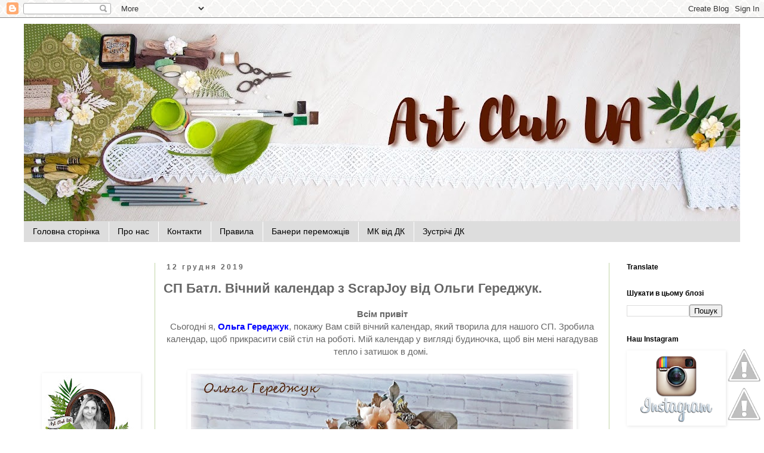

--- FILE ---
content_type: text/html; charset=UTF-8
request_url: https://talya-club.blogspot.com/2019/12/scrapjoy.html
body_size: 23219
content:
<!DOCTYPE html>
<html class='v2' dir='ltr' lang='uk'>
<head>
<link href='https://www.blogger.com/static/v1/widgets/335934321-css_bundle_v2.css' rel='stylesheet' type='text/css'/>
<meta content='width=1100' name='viewport'/>
<meta content='text/html; charset=UTF-8' http-equiv='Content-Type'/>
<meta content='blogger' name='generator'/>
<link href='https://talya-club.blogspot.com/favicon.ico' rel='icon' type='image/x-icon'/>
<link href='http://talya-club.blogspot.com/2019/12/scrapjoy.html' rel='canonical'/>
<link rel="alternate" type="application/atom+xml" title="Art Club UA - Український Арт Клуб - Atom" href="https://talya-club.blogspot.com/feeds/posts/default" />
<link rel="alternate" type="application/rss+xml" title="Art Club UA - Український Арт Клуб - RSS" href="https://talya-club.blogspot.com/feeds/posts/default?alt=rss" />
<link rel="service.post" type="application/atom+xml" title="Art Club UA - Український Арт Клуб - Atom" href="https://www.blogger.com/feeds/4391062706921658758/posts/default" />

<link rel="alternate" type="application/atom+xml" title="Art Club UA - Український Арт Клуб - Atom" href="https://talya-club.blogspot.com/feeds/5796503532081094697/comments/default" />
<!--Can't find substitution for tag [blog.ieCssRetrofitLinks]-->
<link href='https://blogger.googleusercontent.com/img/b/R29vZ2xl/AVvXsEiHLWWl4NqHOu5ro6irnbSbAlPkYfnkGYJfRq1-iH8Ewly46e8gg3BFhWRVh8MBnoTza1LEIUPGKNccYE8ajYHg91lqTVIDwgG7Bvl1cI55U_KwIdUfNjeJuXKuaEKRxYVqa9Lq0bmEY85L/s640/20191207_151938.jpg' rel='image_src'/>
<meta content='http://talya-club.blogspot.com/2019/12/scrapjoy.html' property='og:url'/>
<meta content='СП Батл. Вічний календар з ScrapJoy від Ольги Гереджук.' property='og:title'/>
<meta content=' Всім привіт   Сьогодні я,  Ольга Гереджук , покажу Вам свій  вічний календар, який творила для нашого СП. Зробила календар, щоб прикрасити ...' property='og:description'/>
<meta content='https://blogger.googleusercontent.com/img/b/R29vZ2xl/AVvXsEiHLWWl4NqHOu5ro6irnbSbAlPkYfnkGYJfRq1-iH8Ewly46e8gg3BFhWRVh8MBnoTza1LEIUPGKNccYE8ajYHg91lqTVIDwgG7Bvl1cI55U_KwIdUfNjeJuXKuaEKRxYVqa9Lq0bmEY85L/w1200-h630-p-k-no-nu/20191207_151938.jpg' property='og:image'/>
<title>Art Club UA - Український Арт Клуб: СП Батл. Вічний календар з ScrapJoy від Ольги Гереджук.</title>
<style id='page-skin-1' type='text/css'><!--
/*
-----------------------------------------------
Blogger Template Style
Name:     Simple
Designer: Blogger
URL:      www.blogger.com
----------------------------------------------- */
/* Content
----------------------------------------------- */
body {
font: normal normal 14px 'Trebuchet MS', Trebuchet, sans-serif;
color: #666666;
background: #ffffff url(//4.bp.blogspot.com/-RAAQkc0_sGM/WVwFJZ_I_BI/AAAAAAAAGjc/Q1yoqv0PIPkEf4dt-Mi_MXATSggLfOSEgCK4BGAYYCw/s0/unnamed.jpg) repeat fixed top left;
padding: 0 0 0 0;
}
html body .region-inner {
min-width: 0;
max-width: 100%;
width: auto;
}
h2 {
font-size: 22px;
}
a:link {
text-decoration:none;
color: #7caa1f;
}
a:visited {
text-decoration:none;
color: #628817;
}
a:hover {
text-decoration:underline;
color: #afd47b;
}
.body-fauxcolumn-outer .fauxcolumn-inner {
background: transparent none repeat scroll top left;
_background-image: none;
}
.body-fauxcolumn-outer .cap-top {
position: absolute;
z-index: 1;
height: 400px;
width: 100%;
}
.body-fauxcolumn-outer .cap-top .cap-left {
width: 100%;
background: transparent none repeat-x scroll top left;
_background-image: none;
}
.content-outer {
-moz-box-shadow: 0 0 0 rgba(0, 0, 0, .15);
-webkit-box-shadow: 0 0 0 rgba(0, 0, 0, .15);
-goog-ms-box-shadow: 0 0 0 #333333;
box-shadow: 0 0 0 rgba(0, 0, 0, .15);
margin-bottom: 1px;
}
.content-inner {
padding: 10px 40px;
}
.content-inner {
background-color: #ffffff;
}
/* Header
----------------------------------------------- */
.header-outer {
background: transparent none repeat-x scroll 0 -400px;
_background-image: none;
}
.Header h1 {
font: normal normal 40px 'Trebuchet MS',Trebuchet,Verdana,sans-serif;
color: #000000;
text-shadow: 0 0 0 rgba(0, 0, 0, .2);
}
.Header h1 a {
color: #000000;
}
.Header .description {
font-size: 18px;
color: #000000;
}
.header-inner .Header .titlewrapper {
padding: 22px 0;
}
.header-inner .Header .descriptionwrapper {
padding: 0 0;
}
/* Tabs
----------------------------------------------- */
.tabs-inner .section:first-child {
border-top: 0 solid rgba(0, 0, 0, 0);
}
.tabs-inner .section:first-child ul {
margin-top: -1px;
border-top: 1px solid rgba(0, 0, 0, 0);
border-left: 1px solid rgba(0, 0, 0, 0);
border-right: 1px solid rgba(0, 0, 0, 0);
}
.tabs-inner .widget ul {
background: #dddddd none repeat-x scroll 0 -800px;
_background-image: none;
border-bottom: 1px solid rgba(0, 0, 0, 0);
margin-top: 0;
margin-left: -30px;
margin-right: -30px;
}
.tabs-inner .widget li a {
display: inline-block;
padding: .6em 1em;
font: normal normal 14px 'Trebuchet MS', Trebuchet, sans-serif;
color: #000000;
border-left: 1px solid #ffffff;
border-right: 1px solid rgba(0, 0, 0, 0);
}
.tabs-inner .widget li:first-child a {
border-left: none;
}
.tabs-inner .widget li.selected a, .tabs-inner .widget li a:hover {
color: #000000;
background-color: #c1d4a7;
text-decoration: none;
}
/* Columns
----------------------------------------------- */
.main-outer {
border-top: 0 solid #c1d4a7;
}
.fauxcolumn-left-outer .fauxcolumn-inner {
border-right: 1px solid #c1d4a7;
}
.fauxcolumn-right-outer .fauxcolumn-inner {
border-left: 1px solid #c1d4a7;
}
/* Headings
----------------------------------------------- */
div.widget > h2,
div.widget h2.title {
margin: 0 0 1em 0;
font: normal bold 12px 'Trebuchet MS', Trebuchet, sans-serif;
color: #000000;
}
/* Widgets
----------------------------------------------- */
.widget .zippy {
color: #999999;
text-shadow: 2px 2px 1px rgba(0, 0, 0, .1);
}
.widget .popular-posts ul {
list-style: none;
}
/* Posts
----------------------------------------------- */
h2.date-header {
font: normal bold 12px 'Trebuchet MS', Trebuchet, sans-serif;
}
.date-header span {
background-color: rgba(0, 0, 0, 0);
color: #666666;
padding: 0.4em;
letter-spacing: 3px;
margin: inherit;
}
.main-inner {
padding-top: 35px;
padding-bottom: 65px;
}
.main-inner .column-center-inner {
padding: 0 0;
}
.main-inner .column-center-inner .section {
margin: 0 1em;
}
.post {
margin: 0 0 45px 0;
}
h3.post-title, .comments h4 {
font: normal bold 22px 'Trebuchet MS', Trebuchet, sans-serif;
margin: .75em 0 0;
}
.post-body {
font-size: 110%;
line-height: 1.4;
position: relative;
}
.post-body img, .post-body .tr-caption-container, .Profile img, .Image img,
.BlogList .item-thumbnail img {
padding: 2px;
background: #ffffff;
border: 1px solid #ffffff;
-moz-box-shadow: 1px 1px 5px rgba(0, 0, 0, .1);
-webkit-box-shadow: 1px 1px 5px rgba(0, 0, 0, .1);
box-shadow: 1px 1px 5px rgba(0, 0, 0, .1);
}
.post-body img, .post-body .tr-caption-container {
padding: 5px;
}
.post-body .tr-caption-container {
color: #666666;
}
.post-body .tr-caption-container img {
padding: 0;
background: transparent;
border: none;
-moz-box-shadow: 0 0 0 rgba(0, 0, 0, .1);
-webkit-box-shadow: 0 0 0 rgba(0, 0, 0, .1);
box-shadow: 0 0 0 rgba(0, 0, 0, .1);
}
.post-header {
margin: 0 0 1.5em;
line-height: 1.6;
font-size: 90%;
}
.post-footer {
margin: 20px -2px 0;
padding: 5px 10px;
color: #666666;
background-color: #eeeeee;
border-bottom: 1px solid #eeeeee;
line-height: 1.6;
font-size: 90%;
}
#comments .comment-author {
padding-top: 1.5em;
border-top: 1px solid #c1d4a7;
background-position: 0 1.5em;
}
#comments .comment-author:first-child {
padding-top: 0;
border-top: none;
}
.avatar-image-container {
margin: .2em 0 0;
}
#comments .avatar-image-container img {
border: 1px solid #ffffff;
}
/* Comments
----------------------------------------------- */
.comments .comments-content .icon.blog-author {
background-repeat: no-repeat;
background-image: url([data-uri]);
}
.comments .comments-content .loadmore a {
border-top: 1px solid #999999;
border-bottom: 1px solid #999999;
}
.comments .comment-thread.inline-thread {
background-color: #eeeeee;
}
.comments .continue {
border-top: 2px solid #999999;
}
/* Accents
---------------------------------------------- */
.section-columns td.columns-cell {
border-left: 1px solid #c1d4a7;
}
.blog-pager {
background: transparent url(//www.blogblog.com/1kt/simple/paging_dot.png) repeat-x scroll top center;
}
.blog-pager-older-link, .home-link,
.blog-pager-newer-link {
background-color: #ffffff;
padding: 5px;
}
.footer-outer {
border-top: 1px dashed #bbbbbb;
}
/* Mobile
----------------------------------------------- */
body.mobile  {
background-size: auto;
}
.mobile .body-fauxcolumn-outer {
background: transparent none repeat scroll top left;
}
.mobile .body-fauxcolumn-outer .cap-top {
background-size: 100% auto;
}
.mobile .content-outer {
-webkit-box-shadow: 0 0 3px rgba(0, 0, 0, .15);
box-shadow: 0 0 3px rgba(0, 0, 0, .15);
}
.mobile .tabs-inner .widget ul {
margin-left: 0;
margin-right: 0;
}
.mobile .post {
margin: 0;
}
.mobile .main-inner .column-center-inner .section {
margin: 0;
}
.mobile .date-header span {
padding: 0.1em 10px;
margin: 0 -10px;
}
.mobile h3.post-title {
margin: 0;
}
.mobile .blog-pager {
background: transparent none no-repeat scroll top center;
}
.mobile .footer-outer {
border-top: none;
}
.mobile .main-inner, .mobile .footer-inner {
background-color: #ffffff;
}
.mobile-index-contents {
color: #666666;
}
.mobile-link-button {
background-color: #7caa1f;
}
.mobile-link-button a:link, .mobile-link-button a:visited {
color: #ffffff;
}
.mobile .tabs-inner .section:first-child {
border-top: none;
}
.mobile .tabs-inner .PageList .widget-content {
background-color: #c1d4a7;
color: #000000;
border-top: 1px solid rgba(0, 0, 0, 0);
border-bottom: 1px solid rgba(0, 0, 0, 0);
}
.mobile .tabs-inner .PageList .widget-content .pagelist-arrow {
border-left: 1px solid rgba(0, 0, 0, 0);
}

--></style>
<style id='template-skin-1' type='text/css'><!--
body {
min-width: 1280px;
}
.content-outer, .content-fauxcolumn-outer, .region-inner {
min-width: 1280px;
max-width: 1280px;
_width: 1280px;
}
.main-inner .columns {
padding-left: 220px;
padding-right: 220px;
}
.main-inner .fauxcolumn-center-outer {
left: 220px;
right: 220px;
/* IE6 does not respect left and right together */
_width: expression(this.parentNode.offsetWidth -
parseInt("220px") -
parseInt("220px") + 'px');
}
.main-inner .fauxcolumn-left-outer {
width: 220px;
}
.main-inner .fauxcolumn-right-outer {
width: 220px;
}
.main-inner .column-left-outer {
width: 220px;
right: 100%;
margin-left: -220px;
}
.main-inner .column-right-outer {
width: 220px;
margin-right: -220px;
}
#layout {
min-width: 0;
}
#layout .content-outer {
min-width: 0;
width: 800px;
}
#layout .region-inner {
min-width: 0;
width: auto;
}
body#layout div.add_widget {
padding: 8px;
}
body#layout div.add_widget a {
margin-left: 32px;
}
--></style>
<style>
    body {background-image:url(\/\/4.bp.blogspot.com\/-RAAQkc0_sGM\/WVwFJZ_I_BI\/AAAAAAAAGjc\/Q1yoqv0PIPkEf4dt-Mi_MXATSggLfOSEgCK4BGAYYCw\/s0\/unnamed.jpg);}
    
@media (max-width: 200px) { body {background-image:url(\/\/4.bp.blogspot.com\/-RAAQkc0_sGM\/WVwFJZ_I_BI\/AAAAAAAAGjc\/Q1yoqv0PIPkEf4dt-Mi_MXATSggLfOSEgCK4BGAYYCw\/w200\/unnamed.jpg);}}
@media (max-width: 400px) and (min-width: 201px) { body {background-image:url(\/\/4.bp.blogspot.com\/-RAAQkc0_sGM\/WVwFJZ_I_BI\/AAAAAAAAGjc\/Q1yoqv0PIPkEf4dt-Mi_MXATSggLfOSEgCK4BGAYYCw\/w400\/unnamed.jpg);}}
@media (max-width: 800px) and (min-width: 401px) { body {background-image:url(\/\/4.bp.blogspot.com\/-RAAQkc0_sGM\/WVwFJZ_I_BI\/AAAAAAAAGjc\/Q1yoqv0PIPkEf4dt-Mi_MXATSggLfOSEgCK4BGAYYCw\/w800\/unnamed.jpg);}}
@media (max-width: 1200px) and (min-width: 801px) { body {background-image:url(\/\/4.bp.blogspot.com\/-RAAQkc0_sGM\/WVwFJZ_I_BI\/AAAAAAAAGjc\/Q1yoqv0PIPkEf4dt-Mi_MXATSggLfOSEgCK4BGAYYCw\/w1200\/unnamed.jpg);}}
/* Last tag covers anything over one higher than the previous max-size cap. */
@media (min-width: 1201px) { body {background-image:url(\/\/4.bp.blogspot.com\/-RAAQkc0_sGM\/WVwFJZ_I_BI\/AAAAAAAAGjc\/Q1yoqv0PIPkEf4dt-Mi_MXATSggLfOSEgCK4BGAYYCw\/w1600\/unnamed.jpg);}}
  </style>
<link href='https://www.blogger.com/dyn-css/authorization.css?targetBlogID=4391062706921658758&amp;zx=14adea4b-f4b8-49e2-8932-b8549663979f' media='none' onload='if(media!=&#39;all&#39;)media=&#39;all&#39;' rel='stylesheet'/><noscript><link href='https://www.blogger.com/dyn-css/authorization.css?targetBlogID=4391062706921658758&amp;zx=14adea4b-f4b8-49e2-8932-b8549663979f' rel='stylesheet'/></noscript>
<meta name='google-adsense-platform-account' content='ca-host-pub-1556223355139109'/>
<meta name='google-adsense-platform-domain' content='blogspot.com'/>

<link rel="stylesheet" href="https://fonts.googleapis.com/css2?display=swap&family=Open+Sans"></head>
<body class='loading variant-simplysimple'>
<div class='navbar section' id='navbar' name='Панель навігації'><div class='widget Navbar' data-version='1' id='Navbar1'><script type="text/javascript">
    function setAttributeOnload(object, attribute, val) {
      if(window.addEventListener) {
        window.addEventListener('load',
          function(){ object[attribute] = val; }, false);
      } else {
        window.attachEvent('onload', function(){ object[attribute] = val; });
      }
    }
  </script>
<div id="navbar-iframe-container"></div>
<script type="text/javascript" src="https://apis.google.com/js/platform.js"></script>
<script type="text/javascript">
      gapi.load("gapi.iframes:gapi.iframes.style.bubble", function() {
        if (gapi.iframes && gapi.iframes.getContext) {
          gapi.iframes.getContext().openChild({
              url: 'https://www.blogger.com/navbar/4391062706921658758?po\x3d5796503532081094697\x26origin\x3dhttps://talya-club.blogspot.com',
              where: document.getElementById("navbar-iframe-container"),
              id: "navbar-iframe"
          });
        }
      });
    </script><script type="text/javascript">
(function() {
var script = document.createElement('script');
script.type = 'text/javascript';
script.src = '//pagead2.googlesyndication.com/pagead/js/google_top_exp.js';
var head = document.getElementsByTagName('head')[0];
if (head) {
head.appendChild(script);
}})();
</script>
</div></div>
<div class='body-fauxcolumns'>
<div class='fauxcolumn-outer body-fauxcolumn-outer'>
<div class='cap-top'>
<div class='cap-left'></div>
<div class='cap-right'></div>
</div>
<div class='fauxborder-left'>
<div class='fauxborder-right'></div>
<div class='fauxcolumn-inner'>
</div>
</div>
<div class='cap-bottom'>
<div class='cap-left'></div>
<div class='cap-right'></div>
</div>
</div>
</div>
<div class='content'>
<div class='content-fauxcolumns'>
<div class='fauxcolumn-outer content-fauxcolumn-outer'>
<div class='cap-top'>
<div class='cap-left'></div>
<div class='cap-right'></div>
</div>
<div class='fauxborder-left'>
<div class='fauxborder-right'></div>
<div class='fauxcolumn-inner'>
</div>
</div>
<div class='cap-bottom'>
<div class='cap-left'></div>
<div class='cap-right'></div>
</div>
</div>
</div>
<div class='content-outer'>
<div class='content-cap-top cap-top'>
<div class='cap-left'></div>
<div class='cap-right'></div>
</div>
<div class='fauxborder-left content-fauxborder-left'>
<div class='fauxborder-right content-fauxborder-right'></div>
<div class='content-inner'>
<header>
<div class='header-outer'>
<div class='header-cap-top cap-top'>
<div class='cap-left'></div>
<div class='cap-right'></div>
</div>
<div class='fauxborder-left header-fauxborder-left'>
<div class='fauxborder-right header-fauxborder-right'></div>
<div class='region-inner header-inner'>
<div class='header section' id='header' name='Заголовок'><div class='widget Header' data-version='1' id='Header1'>
<div id='header-inner'>
<a href='https://talya-club.blogspot.com/' style='display: block'>
<img alt='Art Club UA - Український Арт Клуб' height='332px; ' id='Header1_headerimg' src='https://blogger.googleusercontent.com/img/b/R29vZ2xl/AVvXsEgmRFXONDf_JJnKcw9N95be2OXihaOWO5NeMgXLaZNDegH51q33PIaEiLJUCEfNZ3C3FIcacetMOAYQElyWg6nWrOVGPPVmbnLbWLf3aUjIgMt6Aw-dOhLRLIuk_kV-dVYPrAP3n02fhia8/s1200/%25D1%2588%25D0%25B0%25D0%25BF%25D0%25BA%25D0%25B0+-+%25D1%2582%25D1%2596%25D0%25BD%25D1%258C+03.jpg' style='display: block' width='1200px; '/>
</a>
</div>
</div></div>
</div>
</div>
<div class='header-cap-bottom cap-bottom'>
<div class='cap-left'></div>
<div class='cap-right'></div>
</div>
</div>
</header>
<div class='tabs-outer'>
<div class='tabs-cap-top cap-top'>
<div class='cap-left'></div>
<div class='cap-right'></div>
</div>
<div class='fauxborder-left tabs-fauxborder-left'>
<div class='fauxborder-right tabs-fauxborder-right'></div>
<div class='region-inner tabs-inner'>
<div class='tabs section' id='crosscol' name='Усі стовпці'><div class='widget PageList' data-version='1' id='PageList14'>
<h2>Сторінки</h2>
<div class='widget-content'>
<ul>
<li>
<a href='https://talya-club.blogspot.com/'>Головна сторінка</a>
</li>
<li>
<a href='https://talya-club.blogspot.com/p/blog-page_34.html'>Про нас</a>
</li>
<li>
<a href='https://talya-club.blogspot.com/p/blog-page_12.html'>Контакти</a>
</li>
<li>
<a href='https://talya-club.blogspot.com/p/blog-page_15.html'>Правила</a>
</li>
<li>
<a href='https://talya-club.blogspot.com/p/blog-page_4896.html'>Банери переможців</a>
</li>
<li>
<a href='http://talya-club.blogspot.com/search/label/%D0%BC%D0%B0%D0%B9%D1%81%D1%82%D0%B5%D1%80-%D0%BA%D0%BB%D0%B0%D1%81%D0%B8'>МК від ДК</a>
</li>
<li>
<a href='http://talya-club.blogspot.com/search/label/%D0%B7%D1%83%D1%81%D1%82%D1%80%D1%96%D1%87%20%D0%94%D0%9A'>Зустрічі ДК</a>
</li>
</ul>
<div class='clear'></div>
</div>
</div></div>
<div class='tabs no-items section' id='crosscol-overflow' name='Cross-Column 2'></div>
</div>
</div>
<div class='tabs-cap-bottom cap-bottom'>
<div class='cap-left'></div>
<div class='cap-right'></div>
</div>
</div>
<div class='main-outer'>
<div class='main-cap-top cap-top'>
<div class='cap-left'></div>
<div class='cap-right'></div>
</div>
<div class='fauxborder-left main-fauxborder-left'>
<div class='fauxborder-right main-fauxborder-right'></div>
<div class='region-inner main-inner'>
<div class='columns fauxcolumns'>
<div class='fauxcolumn-outer fauxcolumn-center-outer'>
<div class='cap-top'>
<div class='cap-left'></div>
<div class='cap-right'></div>
</div>
<div class='fauxborder-left'>
<div class='fauxborder-right'></div>
<div class='fauxcolumn-inner'>
</div>
</div>
<div class='cap-bottom'>
<div class='cap-left'></div>
<div class='cap-right'></div>
</div>
</div>
<div class='fauxcolumn-outer fauxcolumn-left-outer'>
<div class='cap-top'>
<div class='cap-left'></div>
<div class='cap-right'></div>
</div>
<div class='fauxborder-left'>
<div class='fauxborder-right'></div>
<div class='fauxcolumn-inner'>
</div>
</div>
<div class='cap-bottom'>
<div class='cap-left'></div>
<div class='cap-right'></div>
</div>
</div>
<div class='fauxcolumn-outer fauxcolumn-right-outer'>
<div class='cap-top'>
<div class='cap-left'></div>
<div class='cap-right'></div>
</div>
<div class='fauxborder-left'>
<div class='fauxborder-right'></div>
<div class='fauxcolumn-inner'>
</div>
</div>
<div class='cap-bottom'>
<div class='cap-left'></div>
<div class='cap-right'></div>
</div>
</div>
<!-- corrects IE6 width calculation -->
<div class='columns-inner'>
<div class='column-center-outer'>
<div class='column-center-inner'>
<div class='main section' id='main' name='Основний'><div class='widget Blog' data-version='1' id='Blog1'>
<div class='blog-posts hfeed'>

          <div class="date-outer">
        
<h2 class='date-header'><span>12 грудня 2019</span></h2>

          <div class="date-posts">
        
<div class='post-outer'>
<div class='post hentry uncustomized-post-template' itemprop='blogPost' itemscope='itemscope' itemtype='http://schema.org/BlogPosting'>
<meta content='https://blogger.googleusercontent.com/img/b/R29vZ2xl/AVvXsEiHLWWl4NqHOu5ro6irnbSbAlPkYfnkGYJfRq1-iH8Ewly46e8gg3BFhWRVh8MBnoTza1LEIUPGKNccYE8ajYHg91lqTVIDwgG7Bvl1cI55U_KwIdUfNjeJuXKuaEKRxYVqa9Lq0bmEY85L/s640/20191207_151938.jpg' itemprop='image_url'/>
<meta content='4391062706921658758' itemprop='blogId'/>
<meta content='5796503532081094697' itemprop='postId'/>
<a name='5796503532081094697'></a>
<h3 class='post-title entry-title' itemprop='name'>
СП Батл. Вічний календар з ScrapJoy від Ольги Гереджук.
</h3>
<div class='post-header'>
<div class='post-header-line-1'></div>
</div>
<div class='post-body entry-content' id='post-body-5796503532081094697' itemprop='description articleBody'>
<div style="text-align: center;">
<b style="background-color: white; font-family: &quot;trebuchet ms&quot;, sans-serif; font-size: 15.4px;">Всім привіт</b></div>
<div style="text-align: center;">
<span style="background-color: white; font-family: &quot;trebuchet ms&quot;, sans-serif; font-size: 15.4px;"><span style="font-family: &quot;trebuchet ms&quot; , sans-serif;">Сьогодні я,&nbsp;<a href="https://www.instagram.com/olgageredzhuk/" style="color: blue; font-weight: bold;">Ольга Гереджук</a>, покажу Вам свій&nbsp;</span></span><span style="background-color: white; font-family: &quot;trebuchet ms&quot;, sans-serif; font-size: 15.4px;">вічний календар, який творила для нашого СП. Зробила календар, щоб прикрасити свій стіл на роботі.&nbsp;Мій календар у вигляді будиночка, щоб він мені нагадував тепло і затишок в домі.&nbsp;</span></div>
<div style="text-align: center;">
<span style="background-color: white; font-family: &quot;trebuchet ms&quot;, sans-serif; font-size: 15.4px;"><br /></span></div>
<div style="text-align: center;">
<a href="https://blogger.googleusercontent.com/img/b/R29vZ2xl/AVvXsEiHLWWl4NqHOu5ro6irnbSbAlPkYfnkGYJfRq1-iH8Ewly46e8gg3BFhWRVh8MBnoTza1LEIUPGKNccYE8ajYHg91lqTVIDwgG7Bvl1cI55U_KwIdUfNjeJuXKuaEKRxYVqa9Lq0bmEY85L/s1600/20191207_151938.jpg" imageanchor="1" style="margin-left: 1em; margin-right: 1em;"><img border="0" data-original-height="1168" data-original-width="1600" height="464" src="https://blogger.googleusercontent.com/img/b/R29vZ2xl/AVvXsEiHLWWl4NqHOu5ro6irnbSbAlPkYfnkGYJfRq1-iH8Ewly46e8gg3BFhWRVh8MBnoTza1LEIUPGKNccYE8ajYHg91lqTVIDwgG7Bvl1cI55U_KwIdUfNjeJuXKuaEKRxYVqa9Lq0bmEY85L/s640/20191207_151938.jpg" width="640" /></a></div>
<div style="text-align: center;">
<span style="background-color: white; font-family: &quot;trebuchet ms&quot;, sans-serif; font-size: 15.4px;"><br /></span></div>
<div style="text-align: center;">
<span style="background-color: white; font-family: &quot;trebuchet ms&quot;, sans-serif; font-size: 15.4px;"><br /></span></div>
<div style="text-align: center;">
<img src="https://blogger.googleusercontent.com/img/b/R29vZ2xl/AVvXsEiKmEFRc_Qf2Q1_BgLz8WdOp2sfuvoPw0_NU3XMarOiOM8NuVU1IPo3B8cEEPtghmUK-4RMeVSWGXKt34ltTKuCOPKQ4Rv7E1W5hbWoPrOu7Ps14dhFNogAWnAi1aiG0V48yDULjeF40Cc/s320/%25D0%259D%25D0%25B0%25D1%2582%25D1%2585%25D0%25BD%25D0%25B5%25D0%25BD%25D0%25BD%25D1%258F_scrapJoy+.jpg" /></div>
<div style="text-align: center;">
<a href="https://blogger.googleusercontent.com/img/b/R29vZ2xl/AVvXsEjfHgvkgdb4nMhfy1we2FbBH5SQbiCuehq2ooZNdGvAbIIhq56HxtVTGKZKEZr00W5M7zYvSsYs_eU_yOHhVDjevx6rOSamAfyxIG_vLeKx9Ka1NiW7DH8wtf9Le9zVbVMZYNNof1ZajqMb/s1600/%25D0%25A1%25D0%259F+%25D0%2591%25D0%25B0%25D1%2582%25D0%25BB2%25D0%25B0%25D0%25B0%25D0%25B0%25D0%25B0.jpg" style="font-family: inherit;"><img border="0" src="https://blogger.googleusercontent.com/img/b/R29vZ2xl/AVvXsEjfHgvkgdb4nMhfy1we2FbBH5SQbiCuehq2ooZNdGvAbIIhq56HxtVTGKZKEZr00W5M7zYvSsYs_eU_yOHhVDjevx6rOSamAfyxIG_vLeKx9Ka1NiW7DH8wtf9Le9zVbVMZYNNof1ZajqMb/s320/%25D0%25A1%25D0%259F+%25D0%2591%25D0%25B0%25D1%2582%25D0%25BB2%25D0%25B0%25D0%25B0%25D0%25B0%25D0%25B0.jpg" /></a></div>
<div style="text-align: center;">
</div>
<a name="more"></a><div style="text-align: center;">
<span style="background-color: white; font-family: Trebuchet MS, sans-serif; font-size: 15.4px;">Для свого календаря я склеїла коробочки з крафтового картону та оформила скраппапером, вирубкою. Місяці і числа приклеїла з термотрансферної плівки.</span></div>
<div>
<span style="background-color: white; font-family: Trebuchet MS, sans-serif; font-size: 15.4px;"><br /></span></div>
<div class="separator" style="clear: both; text-align: center;">
<a href="https://blogger.googleusercontent.com/img/b/R29vZ2xl/AVvXsEgQxHzegylCo7SGxBArGmWPd_4uizttCz3hn6YfbpimQOKD0Wbg0ogOPisfZAjWeI2P3LAvGd6Axd_Zs4UVAGya9g69_2KM7ZvcRjNlKt0ZWRwIWb1cHmNVMNmXT-magHUCDNuMTVDJX5Ah/s1600/20191124_104703.jpg" imageanchor="1" style="margin-left: 1em; margin-right: 1em;"><img border="0" data-original-height="1554" data-original-width="1600" height="620" src="https://blogger.googleusercontent.com/img/b/R29vZ2xl/AVvXsEgQxHzegylCo7SGxBArGmWPd_4uizttCz3hn6YfbpimQOKD0Wbg0ogOPisfZAjWeI2P3LAvGd6Axd_Zs4UVAGya9g69_2KM7ZvcRjNlKt0ZWRwIWb1cHmNVMNmXT-magHUCDNuMTVDJX5Ah/s640/20191124_104703.jpg" width="640" /></a></div>
<div style="text-align: center;">
<br /></div>
<div style="text-align: center;">
<span style="font-family: Trebuchet MS, sans-serif;"><span style="font-family: &quot;trebuchet ms&quot; , sans-serif;">Основа мого календаря з картону, яка обклеїна скраппапером. А прикрасою календаря став лист для вирізання Mintay Papers "Cozy Evening" та чудовим доповненням послужив чіпборд від&nbsp;</span><a href="http://scrapjoy.com.ua/">ScrapJoy</a>&nbsp;<a href="http://scrapjoy.com.ua/chipbord/zavitki--kutiki--bordjuri/chipbord--zavitki--2-sht">ЧІПБОРД "ЗАВИТКИ" 2 ШТ</a>.</span></div>
<div style="text-align: center;">
<span style="font-family: Trebuchet MS, sans-serif;"><br /></span></div>
<div style="text-align: center;">
<a href="https://blogger.googleusercontent.com/img/b/R29vZ2xl/AVvXsEgyly-rIl0q1ASVXYtA1VeshGTcKFriv5tB1TT3rKzjbQygx9BYR7O-u312sbISpqQly_Fsz40RiRMTFTFPFDXOOOSGqlx1j2vcsJkXHfEh0wpXu7N7A9qugEqRPIUXBv_Z8kl1I9vZfbE8/s1600/20191201_094824.jpg" imageanchor="1" style="margin-left: 1em; margin-right: 1em;"><img border="0" data-original-height="1379" data-original-width="1600" height="550" src="https://blogger.googleusercontent.com/img/b/R29vZ2xl/AVvXsEgyly-rIl0q1ASVXYtA1VeshGTcKFriv5tB1TT3rKzjbQygx9BYR7O-u312sbISpqQly_Fsz40RiRMTFTFPFDXOOOSGqlx1j2vcsJkXHfEh0wpXu7N7A9qugEqRPIUXBv_Z8kl1I9vZfbE8/s640/20191201_094824.jpg" width="640" /></a></div>
<br />
<div class="separator" style="clear: both; text-align: center;">
<a href="https://blogger.googleusercontent.com/img/b/R29vZ2xl/AVvXsEi3Ym38HFYkHsJbx9Mekk-QZ9zdM4rS8Ny-pYPh9S3I-cy4t0N6f6b_uNDgdKD6OJEkbIUMy7Ci7t6BxDqV4cKJzlV3WGA7b90mtnF9nKoogxjkaLo_9pYFbczVp0XYvESpdfH2V-S473b5/s1600/20191201_095020.jpg" imageanchor="1" style="margin-left: 1em; margin-right: 1em;"><img border="0" data-original-height="1600" data-original-width="1098" height="640" src="https://blogger.googleusercontent.com/img/b/R29vZ2xl/AVvXsEi3Ym38HFYkHsJbx9Mekk-QZ9zdM4rS8Ny-pYPh9S3I-cy4t0N6f6b_uNDgdKD6OJEkbIUMy7Ci7t6BxDqV4cKJzlV3WGA7b90mtnF9nKoogxjkaLo_9pYFbczVp0XYvESpdfH2V-S473b5/s640/20191201_095020.jpg" width="434" /></a></div>
<div style="text-align: center;">
<br /></div>
<div style="text-align: center;">
<span style="background-color: white; font-size: 15.4px;"><span style="font-family: &quot;trebuchet ms&quot; , sans-serif;">З двох боків календаря є вільне місце, де можна пристосувати&nbsp;</span></span><span style="background-color: white; font-family: &quot;trebuchet ms&quot; , sans-serif; font-size: 15.4px;">невеличкі</span><span style="background-color: white; font-size: 15.4px;"><span style="font-family: &quot;trebuchet ms&quot; , sans-serif;">&nbsp;канцелярські матеріали.&nbsp;</span></span></div>
<div style="text-align: center;">
<span style="background-color: white; font-size: 15.4px;"><span style="font-family: &quot;trebuchet ms&quot; , sans-serif;"><br /></span></span></div>
<div class="separator" style="clear: both; text-align: center;">
<a href="https://blogger.googleusercontent.com/img/b/R29vZ2xl/AVvXsEh0HOfhcPLxo4AJkIkaQedB0Bq238Pqhy1xwPixxJ5ToZICihDH4RYdTe5eZJNb5z8NnlJJSIVJwTP6NXnJ9E2TuVJirScINsS-YAS3mDjg8_IQHZh6AKh8iWSAlvF9JrTUAUjav8uDXMsj/s1600/20191207_152022.jpg" imageanchor="1" style="margin-left: 1em; margin-right: 1em;"><img border="0" data-original-height="1600" data-original-width="1200" height="640" src="https://blogger.googleusercontent.com/img/b/R29vZ2xl/AVvXsEh0HOfhcPLxo4AJkIkaQedB0Bq238Pqhy1xwPixxJ5ToZICihDH4RYdTe5eZJNb5z8NnlJJSIVJwTP6NXnJ9E2TuVJirScINsS-YAS3mDjg8_IQHZh6AKh8iWSAlvF9JrTUAUjav8uDXMsj/s640/20191207_152022.jpg" width="480" /></a></div>
<br />
<div class="separator" style="clear: both; text-align: center;">
<a href="https://blogger.googleusercontent.com/img/b/R29vZ2xl/AVvXsEjlDn2JdJuEKmVkdU3rKuj8gZhTF6-T5TtWJL-20stxNGlgcu_RzOHNjaaqu8LnemYgbMjYyIH5yZwf96wQ77bK0tCVM4dYVTpvzMhhEesxhEsdutO5t0PxiQPg06P-f1-N5PbAiE_HVloU/s1600/20191207_152247.jpg" imageanchor="1" style="margin-left: 1em; margin-right: 1em;"><img border="0" data-original-height="1308" data-original-width="1600" height="522" src="https://blogger.googleusercontent.com/img/b/R29vZ2xl/AVvXsEjlDn2JdJuEKmVkdU3rKuj8gZhTF6-T5TtWJL-20stxNGlgcu_RzOHNjaaqu8LnemYgbMjYyIH5yZwf96wQ77bK0tCVM4dYVTpvzMhhEesxhEsdutO5t0PxiQPg06P-f1-N5PbAiE_HVloU/s640/20191207_152247.jpg" width="640" /></a></div>
<div style="text-align: center;">
<br /></div>
<div style="text-align: center;">
Ось такий чіпборд я використала у своєму календарі:</div>
<div style="text-align: center;">
<img alt="Чіпборд &quot;Завитки&quot; 2 шт" src="https://lh3.googleusercontent.com/blogger_img_proxy/AEn0k_tYOS4XJOezhpj46B3zsR4QiiouI2Bj8bLGZQrEmHTtOBJypyN3gTX1ONj1rux242XHf1yRbcAWFMk5b09bq-ZvIJ2SRn5aDlo8h3rkYBxgTSQiZHsDTn009izegXZB4NrZ4ySORAOkulxl=s0-d"></div>
<div style="text-align: justify;">
<div style="text-align: justify;">
<div style="text-align: center;">
<span style="font-family: &quot;trebuchet ms&quot; , sans-serif;">Запрошую Вас відвідати чудовий інтернет-магазин&nbsp;<a href="http://scrapjoy.com.ua/" style="text-align: center;">ScrapJoy</a><span style="text-align: center;">!</span></span></div>
</div>
</div>
<br style="text-align: center;" />
<div style="text-align: center;">
<br /></div>
<div style="text-align: center;">
<span style="font-family: Trebuchet MS, sans-serif;">Натхнення вам та гарного настрою!</span></div>
<div style="text-align: center;">
.<a href="https://blogger.googleusercontent.com/img/b/R29vZ2xl/AVvXsEgKIwzblunqXumxUZAVSXlU9-hiZGTWSrv_wQr5bTp4o_nXdrtGWkolL1HT1DoifgxCaBWYxS9vxRElaqBm56X5uTZYpeGkh04zJYHv1vFeb9B0Y2ofLMAAKfbIyOpqVAGoEZnWdjcqJv70/s1600/%25D0%2591%25D0%2590%25D0%259D%25D0%2595%25D0%25A0_%25D0%259E%25D0%25BB%25D1%258F+.jpg" imageanchor="1" style="font-family: &quot;Times New Roman&quot;; margin-left: 1em; margin-right: 1em;"><img border="0" data-original-height="1310" data-original-width="1500" height="278" src="https://blogger.googleusercontent.com/img/b/R29vZ2xl/AVvXsEgKIwzblunqXumxUZAVSXlU9-hiZGTWSrv_wQr5bTp4o_nXdrtGWkolL1HT1DoifgxCaBWYxS9vxRElaqBm56X5uTZYpeGkh04zJYHv1vFeb9B0Y2ofLMAAKfbIyOpqVAGoEZnWdjcqJv70/s320/%25D0%2591%25D0%2590%25D0%259D%25D0%2595%25D0%25A0_%25D0%259E%25D0%25BB%25D1%258F+.jpg" width="320" /></a></div>
<div style="text-align: center;">
<span style="font-family: &quot;trebuchet ms&quot; , sans-serif;">З Вами була,&nbsp;</span><a href="https://www.instagram.com/olgageredzhuk/" style="font-family: &quot;trebuchet ms&quot;, sans-serif;">Ольга Гереджук</a><span style="font-family: &quot;trebuchet ms&quot; , sans-serif;">.</span></div>
<div style="text-align: center;">
<span style="font-family: &quot;trebuchet ms&quot; , sans-serif;"><br /></span></div>
<div style="text-align: center;">
<span style="font-family: &quot;trebuchet ms&quot; , sans-serif;"><br /></span></div>
<script type='text/javascript'>(function() {
  if (window.pluso)if (typeof window.pluso.start == "function") return;
  if (window.ifpluso==undefined) { window.ifpluso = 1;
    var d = document, s = d.createElement('script'), g = 'getElementsByTagName';
    s.type = 'text/javascript'; s.charset='UTF-8'; s.async = true;
    s.src = ('https:' == window.location.protocol ? 'https' : 'http')  + '://share.pluso.ru/pluso-like.js';
    var h=d[g]('body')[0];
    h.appendChild(s);
  }})();</script>
<div class='pluso' data-background='transparent' data-options='small,round,line,horizontal,nocounter,theme=06' data-services='vkontakte,odnoklassniki,facebook,twitter,google,pinterest,email,print'>
</div>
<div style='clear: both;'></div>
</div>
<div class='post-footer'>
<div class='post-footer-line post-footer-line-1'>
<span class='post-author vcard'>
Автор:
<span class='fn' itemprop='author' itemscope='itemscope' itemtype='http://schema.org/Person'>
<meta content='https://www.blogger.com/profile/09654304248135598589' itemprop='url'/>
<a class='g-profile' href='https://www.blogger.com/profile/09654304248135598589' rel='author' title='author profile'>
<span itemprop='name'>Ольга Гереджук</span>
</a>
</span>
</span>
<span class='post-timestamp'>
на
<meta content='http://talya-club.blogspot.com/2019/12/scrapjoy.html' itemprop='url'/>
<a class='timestamp-link' href='https://talya-club.blogspot.com/2019/12/scrapjoy.html' rel='bookmark' title='permanent link'><abbr class='published' itemprop='datePublished' title='2019-12-12T09:30:00+02:00'>09:30</abbr></a>
</span>
<span class='reaction-buttons'>
</span>
<span class='post-comment-link'>
</span>
<span class='post-backlinks post-comment-link'>
</span>
<span class='post-icons'>
<span class='item-control blog-admin pid-416443868'>
<a href='https://www.blogger.com/post-edit.g?blogID=4391062706921658758&postID=5796503532081094697&from=pencil' title='Редагувати допис'>
<img alt='' class='icon-action' height='18' src='https://resources.blogblog.com/img/icon18_edit_allbkg.gif' width='18'/>
</a>
</span>
</span>
<div class='post-share-buttons goog-inline-block'>
</div>
</div>
<div class='post-footer-line post-footer-line-2'>
<span class='post-labels'>
Ярлыки:
<a href='https://talya-club.blogspot.com/search/label/%D0%BD%D0%B0%D1%82%D1%85%D0%BD%D0%B5%D0%BD%D0%BD%D1%8F%20%D0%B2%D1%96%D0%B4%20%D1%81%D0%BF%D0%BE%D0%BD%D1%81%D0%BE%D1%80%D0%B0' rel='tag'>натхнення від спонсора</a>,
<a href='https://talya-club.blogspot.com/search/label/%D0%9E%D0%BB%D1%8C%D0%B3%D0%B0%20%D0%93%D0%B5%D1%80%D0%B5%D0%B4%D0%B6%D1%83%D0%BA' rel='tag'>Ольга Гереджук</a>,
<a href='https://talya-club.blogspot.com/search/label/%D0%A1%D0%9F%20%D0%91%D0%B0%D1%82%D0%BB' rel='tag'>СП Батл</a>
</span>
</div>
<div class='post-footer-line post-footer-line-3'>
<span class='post-location'>
</span>
</div>
</div>
</div>
<div class='comments' id='comments'>
<a name='comments'></a>
</div>
</div>

        </div></div>
      
</div>
<div class='blog-pager' id='blog-pager'>
<span id='blog-pager-newer-link'>
<a class='blog-pager-newer-link' href='https://talya-club.blogspot.com/2019/12/herrylana-designs.html' id='Blog1_blog-pager-newer-link' title='Новіша публікація'>Новіша публікація</a>
</span>
<span id='blog-pager-older-link'>
<a class='blog-pager-older-link' href='https://talya-club.blogspot.com/2019/12/katrinshop-cherrylana-designs.html' id='Blog1_blog-pager-older-link' title='Старіша публікація'>Старіша публікація</a>
</span>
<a class='home-link' href='https://talya-club.blogspot.com/'>Головна сторінка</a>
</div>
<div class='clear'></div>
<div class='post-feeds'>
</div>
</div></div>
</div>
</div>
<div class='column-left-outer'>
<div class='column-left-inner'>
<aside>
<div class='sidebar section' id='sidebar-left-1'><div class='widget Followers' data-version='1' id='Followers1'>
<div class='widget-content'>
<div id='Followers1-wrapper'>
<div style='margin-right:2px;'>
<div><script type="text/javascript" src="https://apis.google.com/js/platform.js"></script>
<div id="followers-iframe-container"></div>
<script type="text/javascript">
    window.followersIframe = null;
    function followersIframeOpen(url) {
      gapi.load("gapi.iframes", function() {
        if (gapi.iframes && gapi.iframes.getContext) {
          window.followersIframe = gapi.iframes.getContext().openChild({
            url: url,
            where: document.getElementById("followers-iframe-container"),
            messageHandlersFilter: gapi.iframes.CROSS_ORIGIN_IFRAMES_FILTER,
            messageHandlers: {
              '_ready': function(obj) {
                window.followersIframe.getIframeEl().height = obj.height;
              },
              'reset': function() {
                window.followersIframe.close();
                followersIframeOpen("https://www.blogger.com/followers/frame/4391062706921658758?colors\x3dCgt0cmFuc3BhcmVudBILdHJhbnNwYXJlbnQaByM2NjY2NjYiByM3Y2FhMWYqByNmZmZmZmYyByMwMDAwMDA6ByM2NjY2NjZCByM3Y2FhMWZKByM5OTk5OTlSByM3Y2FhMWZaC3RyYW5zcGFyZW50\x26pageSize\x3d21\x26hl\x3duk\x26origin\x3dhttps://talya-club.blogspot.com");
              },
              'open': function(url) {
                window.followersIframe.close();
                followersIframeOpen(url);
              }
            }
          });
        }
      });
    }
    followersIframeOpen("https://www.blogger.com/followers/frame/4391062706921658758?colors\x3dCgt0cmFuc3BhcmVudBILdHJhbnNwYXJlbnQaByM2NjY2NjYiByM3Y2FhMWYqByNmZmZmZmYyByMwMDAwMDA6ByM2NjY2NjZCByM3Y2FhMWZKByM5OTk5OTlSByM3Y2FhMWZaC3RyYW5zcGFyZW50\x26pageSize\x3d21\x26hl\x3duk\x26origin\x3dhttps://talya-club.blogspot.com");
  </script></div>
</div>
</div>
<div class='clear'></div>
</div>
</div><div class='widget Image' data-version='1' id='Image26'>
<h2><a></a></h2>
<div class='widget-content'>
<a href='http://pioniya.blogspot.com/'>
<img alt='<a></a>' height='140' id='Image26_img' src='https://blogger.googleusercontent.com/img/b/R29vZ2xl/AVvXsEhK3I8neSkCrBgdcErubFvpujIDRBYyGzI9zhuLYNqCp0tL5GfyIxeYgHesGdRYZlwurc6I1CqS4JPmF-LJuBFh9unkNJ22WBR8cNFuvmpfpgtSsTnlsf4aerwulqGpLq6QmTEjDSdTrQWz/s160/%25D0%2591%25D0%2590%25D0%259D%25D0%2595%25D0%25A0_+Pioniya_%25D0%25B0.jpg' width='160'/>
</a>
<br/>
<span class='caption'>Pioniya</span>
</div>
<div class='clear'></div>
</div><div class='widget Image' data-version='1' id='Image25'>
<div class='widget-content'>
<a href='https://www.instagram.com/olenabazyuk/'>
<img alt='' height='140' id='Image25_img' src='https://blogger.googleusercontent.com/img/b/R29vZ2xl/AVvXsEggOYhlUkcu4KsBt9lOXnRaDjejCh87AoNdlWcE_x1soEFf-WZRrNRECAZ25Sit2hfJobx0bJTiojNkTdYAXWhcU46D_hRKqUEDNV-rDDWR6dI6L424A-DBSesRYEeEAqfxfp5h1cWD_fw/s1600/%25D0%2591%25D0%2590%25D0%259D%25D0%2595%25D0%25A0_+Olena+Bazyuk+.jpg' width='160'/>
</a>
<br/>
<span class='caption'>Олена Базюк</span>
</div>
<div class='clear'></div>
</div><div class='widget Image' data-version='1' id='Image9'>
<div class='widget-content'>
<a href='https://ludmilap-handmade.blogspot.com/'>
<img alt='' height='140' id='Image9_img' src='https://blogger.googleusercontent.com/img/b/R29vZ2xl/AVvXsEgS9Jujk3CsDyQCgo0CpBKK7fBRgw1nLSK22s5fA5vHtCkAkkk3lRfZEv8-xUiPoSaz5CawRTilpIilabIbO_EyMGvU0M4MxhG1-3mdf-NKgQ3PFNFzFBdssyBRccMZDQm6_PRJozPPFPs/s160/%25D0%2591%25D0%2590%25D0%259D%25D0%2595%25D0%25A0_%25D0%259F%25D0%25BE%25D0%25BB%25D0%25BE%25D0%25B2%25D0%25B8%25D0%25BD%25D0%25BA%25D0%25BE+%25D0%259B%25D1%258E%25D0%25B4%25D0%25BC%25D0%25B8%25D0%25BB%25D0%25B0-2.jpg' width='160'/>
</a>
<br/>
<span class='caption'>Людмила Половинко</span>
</div>
<div class='clear'></div>
</div><div class='widget Image' data-version='1' id='Image11'>
<div class='widget-content'>
<a href='http://lena-rukodilnik.blogspot.com/'>
<img alt='' height='140' id='Image11_img' src='https://blogger.googleusercontent.com/img/b/R29vZ2xl/AVvXsEgx0RftOP28kKIOfUoFw0QVpg8oPMqwO7fmQcsbCK8bW_PfZJY8Cy6b1mkFsgCFi5Z6WCTXqHTcU4XoJUcS4kFQEgtR8ZNSpGSKnWLpW9D_pS-2xCCiM8Eiz6nLn5ubhHy2zzXXnGG89sg/s160/%25D0%2591%25D0%2590%25D0%259D%25D0%2595%25D0%25A0_%25D0%259B%25D1%2594%25D0%25BD%25D0%25B0+.jpg' width='160'/>
</a>
<br/>
<span class='caption'>Лєна Рукодільник</span>
</div>
<div class='clear'></div>
</div><div class='widget Image' data-version='1' id='Image4'>
<div class='widget-content'>
<a href='https://v-rudman.blogspot.com/'>
<img alt='' height='140' id='Image4_img' src='https://blogger.googleusercontent.com/img/b/R29vZ2xl/AVvXsEg_rCnpfUgr20HxRbrrl0a15IJzCFL1XnjP1h8RjSq3Digfkhl03ZpzdjRcxNeV92jBemWojIZVS1vduIOtceHauR2Hw3wzIn-wI9iIJuaE41iWa3Jltv-WHUskzpVKbJVPhCd8XAPoWP8/s1600/%25D0%2591%25D0%2590%25D0%259D%25D0%2595%25D0%25A0_%25D0%2592%25D1%2596%25D0%25BA%25D0%25B0+.jpg' width='160'/>
</a>
<br/>
<span class='caption'>Вікторія Рудман</span>
</div>
<div class='clear'></div>
</div><div class='widget Image' data-version='1' id='Image18'>
<div class='widget-content'>
<a href='https://www.instagram.com/marinka_yevtushenko/'>
<img alt='' height='160' id='Image18_img' src='https://blogger.googleusercontent.com/img/b/R29vZ2xl/AVvXsEgFpCZOlr5Zm8ZZULFNc_UfyoIc8vKX-vuCXPBwVMKztrHZl5HkFU8Rv2o1jOlueUZ09sQpA5V8qCP_nJ7lM15jag_y_OLCke7YHaXToS3tuJEvZ3B3U9_KJqWohCF_4GLte5PQbNHBA5Fk/s160/%25D0%25BA%25D0%25B2_%25D0%2591%25D0%2590%25D0%259D%25D0%2595%25D0%25A0_+%25D0%259C%25D0%25B0%25D1%2580%25D0%25B8%25D0%25BD%25D0%25B0+%25D0%2584%25D0%25B2%25D1%2582%25D1%2583%25D1%2588%25D0%25B5%25D0%25BD%25D0%25BA%25D0%25BE.jpg' width='160'/>
</a>
<br/>
<span class='caption'>Марина Євтушенко</span>
</div>
<div class='clear'></div>
</div></div>
</aside>
</div>
</div>
<div class='column-right-outer'>
<div class='column-right-inner'>
<aside>
<div class='sidebar section' id='sidebar-right-1'><div class='widget Translate' data-version='1' id='Translate1'>
<h2 class='title'>Translate</h2>
<div id='google_translate_element'></div>
<script>
    function googleTranslateElementInit() {
      new google.translate.TranslateElement({
        pageLanguage: 'uk',
        autoDisplay: 'true',
        layout: google.translate.TranslateElement.InlineLayout.SIMPLE
      }, 'google_translate_element');
    }
  </script>
<script src='//translate.google.com/translate_a/element.js?cb=googleTranslateElementInit'></script>
<div class='clear'></div>
</div><div class='widget BlogSearch' data-version='1' id='BlogSearch1'>
<h2 class='title'>Шукати в цьому блозі</h2>
<div class='widget-content'>
<div id='BlogSearch1_form'>
<form action='https://talya-club.blogspot.com/search' class='gsc-search-box' target='_top'>
<table cellpadding='0' cellspacing='0' class='gsc-search-box'>
<tbody>
<tr>
<td class='gsc-input'>
<input autocomplete='off' class='gsc-input' name='q' size='10' title='search' type='text' value=''/>
</td>
<td class='gsc-search-button'>
<input class='gsc-search-button' title='search' type='submit' value='Пошук'/>
</td>
</tr>
</tbody>
</table>
</form>
</div>
</div>
<div class='clear'></div>
</div><div class='widget Image' data-version='1' id='Image7'>
<h2>Наш Іnstagram</h2>
<div class='widget-content'>
<a href='https://www.instagram.com/artclubua/'>
<img alt='Наш Іnstagram' height='120' id='Image7_img' src='https://blogger.googleusercontent.com/img/b/R29vZ2xl/AVvXsEhL5ZqvQvIMV2-wcvU7Rj-HLUr5ogk72bpbhTCOq-Snk90iB_GuAMtna0lT84oGg0sTjrSlXy8uLbtoMEqdC26kL8KQA2-T3OuO2eMHHo6BWZ9vftRh1LO1vyT3Is0x79abwAmhQXs-tS9q/s160/instagram_02.png' width='160'/>
</a>
<br/>
<span class='caption'>@artclubua</span>
</div>
<div class='clear'></div>
</div><div class='widget Text' data-version='1' id='Text1'>
<h2 class='title'>СПОНСОРИ:</h2>
<div class='widget-content'>
<span style="font-family:Georgia, serif;"><a></a></span>
</div>
<div class='clear'></div>
</div><div class='widget Image' data-version='1' id='Image8'>
<h2>творча студія Sкрапочка</h2>
<div class='widget-content'>
<a href='http://scrapochka.com/'>
<img alt='творча студія Sкрапочка' height='87' id='Image8_img' src='https://blogger.googleusercontent.com/img/b/R29vZ2xl/AVvXsEjACiL3g6ffP2a2lHvhmO60Jbz5kdOQGGi8noYl8zk7b_2QxY1UgjTwy2k_l36a-a-6KqbZrwVN-9l8tuY0khuhn6DMgOj5ndTp5rIjWEwSiRoJBytBa-Gm6PBTTAjm8Dv-NAGKoKfuLpg/s1600/Scrapohka.jpg' width='160'/>
</a>
<br/>
<span class='caption'>.</span>
</div>
<div class='clear'></div>
</div><div class='widget Image' data-version='1' id='Image23'>
<h2>CHERRYLANA designs</h2>
<div class='widget-content'>
<a href='https://cherrylana.com/'>
<img alt='CHERRYLANA designs' height='160' id='Image23_img' src='https://blogger.googleusercontent.com/img/b/R29vZ2xl/AVvXsEixGFPzn701_JvXH6SfdPTdxnO4srPoGxeaLojWTz_r1w3NJOJHRhLo3Up6NaKkOPv5AZdXpEivZR5FT1S3HWpTjBHwWgbFv4T7ww56JAeO_jossTGu3zm6qiv4pb_oThVQUgN9UTapG0c/s1600/6mqYz-6WkTc.jpg' width='160'/>
</a>
<br/>
</div>
<div class='clear'></div>
</div><div class='widget Image' data-version='1' id='Image17'>
<h2>ДекоГрад</h2>
<div class='widget-content'>
<a href='https://dekograd.com/'>
<img alt='ДекоГрад' height='60' id='Image17_img' src='https://blogger.googleusercontent.com/img/b/R29vZ2xl/AVvXsEi-cfcjhwuZXKrJvi3aIMtWFNf8-itAZzyxQx6eHO2Ua8eQWlBxPo07VM2ox6rHn1YWO7l5US9r7wlullAc25bj4KD74o2y4q64Oo9cdwpUGczkP4i1PoyWj3ywueCTW-ARDVvjc41t830/s190/3.jpg' width='160'/>
</a>
<br/>
</div>
<div class='clear'></div>
</div><div class='widget Image' data-version='1' id='Image14'>
<h2>Tvorcha.com</h2>
<div class='widget-content'>
<a href='https://tvorcha.com/'>
<img alt='Tvorcha.com' height='67' id='Image14_img' src='https://blogger.googleusercontent.com/img/b/R29vZ2xl/AVvXsEgyakG3ihcK_jxE2TcDe31TAlpOM2gBe4Pq2KQ33tRFkFP5wECa5UXajpSrpyCfYJSBCG3faoEfGXK6r8RueCBTCNeLDeDtBS-4jJYRQKG3Gc6TjNBH6fke8bIYvTwQSyBHfpf3RSpR8Pov/s160/Tvorcha-02.jpg' width='160'/>
</a>
<br/>
</div>
<div class='clear'></div>
</div><div class='widget Image' data-version='1' id='Image16'>
<h2>Фабрика Декору</h2>
<div class='widget-content'>
<a href='https://www.fdeco.eu/'>
<img alt='Фабрика Декору' height='57' id='Image16_img' src='https://www.fdeco.eu/upload/medialibrary/e98/e98d81710dadfe93510658b11937666a.png' width='160'/>
</a>
<br/>
</div>
<div class='clear'></div>
</div><div class='widget Image' data-version='1' id='Image1'>
<h2>Скрепочка-Скрап</h2>
<div class='widget-content'>
<a href='https://screpscrap.com.ua/ua/'>
<img alt='Скрепочка-Скрап' height='135' id='Image1_img' src='https://blogger.googleusercontent.com/img/b/R29vZ2xl/AVvXsEhTHro83j9waTVbwh2dZOqpB1PMoowV8Anrp8fkmCMCJtdgnnvBIND2GJbiwUJ7iSV96DOnSUEp97N5PJYigUrToM3LCrTpFBXoMUK-L0DaBEeKUrstzLyePx8bboIKNf0tYDzlcR77Ke9u/s1600/%25D1%2581%25D0%25BA%25D1%2580%25D0%25B5%25D0%25BF%25D0%25BE%25D1%2587%25D0%25BA%25D0%25B0.jpg' width='160'/>
</a>
<br/>
</div>
<div class='clear'></div>
</div><div class='widget Image' data-version='1' id='Image5'>
<h2>Квіти від Юлії Ятчук</h2>
<div class='widget-content'>
<a href='https://www.instagram.com/magic_world_flowers/'>
<img alt='Квіти від Юлії Ятчук' height='120' id='Image5_img' src='https://blogger.googleusercontent.com/img/b/R29vZ2xl/AVvXsEgudgv2gku3_X6K7ekBH53NFg8U-QQE9cabmhrPcsdxVZLttU-_pIAuZI0VQxFZoOD7Vq5Qn4ntKwNaj4TUiReQP1i6LST8poswBKkN1uVxOg9kpgwRCbgQWrvhvlf8MBgiWh3dk1QE6Jbk/s160/IMG_20200720_124447_198.jpg' width='160'/>
</a>
<br/>
</div>
<div class='clear'></div>
</div><div class='widget Label' data-version='1' id='Label3'>
<h2>Мітки</h2>
<div class='widget-content list-label-widget-content'>
<ul>
<li>
<a dir='ltr' href='https://talya-club.blogspot.com/search/label/3-%D0%B2-%D1%80%D1%8F%D0%B4%D0%BE%D0%BA'>3-в-рядок</a>
<span dir='ltr'>(113)</span>
</li>
<li>
<a dir='ltr' href='https://talya-club.blogspot.com/search/label/%D0%86%D0%BD%D1%82%D0%B5%D1%80%D0%B2%D1%8E%20%D0%B7%20%D0%B4%D0%B8%D0%B7%D0%B0%D0%B9%D0%BD%D0%B5%D1%80%D0%BE%D0%BC'>Інтервю з дизайнером</a>
<span dir='ltr'>(21)</span>
</li>
<li>
<a dir='ltr' href='https://talya-club.blogspot.com/search/label/%D0%90%D1%84%D0%BE%D1%80%D0%B8%D0%B7%D0%BC%D0%B8'>Афоризми</a>
<span dir='ltr'>(6)</span>
</li>
<li>
<a dir='ltr' href='https://talya-club.blogspot.com/search/label/%D0%94%D0%9A'>ДК</a>
<span dir='ltr'>(29)</span>
</li>
<li>
<a dir='ltr' href='https://talya-club.blogspot.com/search/label/%D0%94%D0%BE%D1%88%D0%BA%D0%B0%20%D0%BD%D0%B0%D1%82%D1%85%D0%BD%D0%B5%D0%BD%D0%BD%D1%8F'>Дошка натхнення</a>
<span dir='ltr'>(42)</span>
</li>
<li>
<a dir='ltr' href='https://talya-club.blogspot.com/search/label/%D0%9A%D1%83%D0%BB%D1%96%D0%BD%D0%B0%D1%80%D0%BD%D1%96%20%D1%80%D0%B5%D1%86%D0%B5%D0%BF%D1%82%D0%B8'>Кулінарні рецепти</a>
<span dir='ltr'>(30)</span>
</li>
<li>
<a dir='ltr' href='https://talya-club.blogspot.com/search/label/%D0%9A%D1%83%D0%BB%D1%96%D0%BD%D0%B0%D1%80%D1%96%D1%8F'>Кулінарія</a>
<span dir='ltr'>(19)</span>
</li>
<li>
<a dir='ltr' href='https://talya-club.blogspot.com/search/label/%D0%9D%D0%B0%D0%B1%D1%96%D1%80%20%D0%B2%20%D0%94%D0%9A'>Набір в ДК</a>
<span dir='ltr'>(27)</span>
</li>
<li>
<a dir='ltr' href='https://talya-club.blogspot.com/search/label/%D0%9D%D0%B0%D1%82%D1%85%D0%BD%D0%B5%D0%BD%D0%BD%D1%8F'>Натхнення</a>
<span dir='ltr'>(145)</span>
</li>
<li>
<a dir='ltr' href='https://talya-club.blogspot.com/search/label/%D0%9E%D0%B1%D0%BC%D1%96%D0%BD%20%22%D0%A7%D0%B0%D1%88%D0%BA%D0%B0%20%D1%96%20%D0%B2%20%D1%87%D0%B0%D1%88%D0%BA%D1%83%22'>Обмін &quot;Чашка і в чашку&quot;</a>
<span dir='ltr'>(8)</span>
</li>
<li>
<a dir='ltr' href='https://talya-club.blogspot.com/search/label/%D0%A0%D0%B5%D0%B7%D1%83%D0%BB%D1%8C%D1%82%D0%B0%D1%82'>Результат</a>
<span dir='ltr'>(295)</span>
</li>
<li>
<a dir='ltr' href='https://talya-club.blogspot.com/search/label/%D0%A1%D0%9F'>СП</a>
<span dir='ltr'>(68)</span>
</li>
<li>
<a dir='ltr' href='https://talya-club.blogspot.com/search/label/%D0%A1%D0%9F%20%D0%91%D0%B0%D1%82%D0%BB'>СП Батл</a>
<span dir='ltr'>(27)</span>
</li>
<li>
<a dir='ltr' href='https://talya-club.blogspot.com/search/label/%D0%A1%D0%9F%20%D0%9A%D0%B0%D0%B7%D0%BA%D0%B0'>СП Казка</a>
<span dir='ltr'>(21)</span>
</li>
<li>
<a dir='ltr' href='https://talya-club.blogspot.com/search/label/%D0%A1%D0%9F%20%D0%A7%D0%BE%D0%B1%D1%96%D1%82%D0%BE%D0%BA'>СП Чобіток</a>
<span dir='ltr'>(10)</span>
</li>
<li>
<a dir='ltr' href='https://talya-club.blogspot.com/search/label/%D0%A1%D0%9F%20%D0%BE%D0%B1%D0%BA%D0%BB%D0%B0%D0%B4%D0%B8%D0%BD%D0%BA%D0%B8'>СП обкладинки</a>
<span dir='ltr'>(11)</span>
</li>
<li>
<a dir='ltr' href='https://talya-club.blogspot.com/search/label/%D0%A4%D0%BE%D1%82%D0%BE%D0%BA%D0%BE%D0%BD%D0%BA%D1%83%D1%80%D1%81%D0%B8'>Фотоконкурси</a>
<span dir='ltr'>(21)</span>
</li>
<li>
<a dir='ltr' href='https://talya-club.blogspot.com/search/label/%D0%A5%D1%83%D0%B4%D0%BE%D0%B6%D0%BD%D0%B8%D0%BA%D0%B8'>Художники</a>
<span dir='ltr'>(20)</span>
</li>
<li>
<a dir='ltr' href='https://talya-club.blogspot.com/search/label/%D0%B1%D0%BB%D0%BE%D0%B3-%D1%85%D0%BE%D0%BF'>блог-хоп</a>
<span dir='ltr'>(11)</span>
</li>
<li>
<a dir='ltr' href='https://talya-club.blogspot.com/search/label/%D0%B7%D0%B0%D0%B2%D0%B4%D0%B0%D0%BD%D0%BD%D1%8F'>завдання</a>
<span dir='ltr'>(298)</span>
</li>
<li>
<a dir='ltr' href='https://talya-club.blogspot.com/search/label/%D0%B7%D1%83%D1%81%D1%82%D1%80%D1%96%D1%87%20%D0%94%D0%9A'>зустріч ДК</a>
<span dir='ltr'>(9)</span>
</li>
<li>
<a dir='ltr' href='https://talya-club.blogspot.com/search/label/%D0%BA%D1%80%D0%B8%D0%BB%D0%B0%D1%82%D1%96%20%D1%84%D1%80%D0%B0%D0%B7%D0%B8'>крилаті фрази</a>
<span dir='ltr'>(16)</span>
</li>
<li>
<a dir='ltr' href='https://talya-club.blogspot.com/search/label/%D0%BC%D0%B0%D0%B9%D1%81%D1%82%D0%B5%D1%80-%D0%BA%D0%BB%D0%B0%D1%81%D0%B8'>майстер-класи</a>
<span dir='ltr'>(86)</span>
</li>
<li>
<a dir='ltr' href='https://talya-club.blogspot.com/search/label/%D0%BC%D0%BE%D1%8F%20%D0%BA%D1%80%D0%B0%D1%97%D0%BD%D0%B0'>моя країна</a>
<span dir='ltr'>(19)</span>
</li>
<li>
<a dir='ltr' href='https://talya-club.blogspot.com/search/label/%D0%BD%D0%B0%D1%82%D1%85%D0%BD%D0%B5%D0%BD%D0%BD%D1%8F%20%D0%B2%D1%96%D0%B4%20%D1%81%D0%BF%D0%BE%D0%BD%D1%81%D0%BE%D1%80%D0%B0'>натхнення від спонсора</a>
<span dir='ltr'>(1242)</span>
</li>
<li>
<a dir='ltr' href='https://talya-club.blogspot.com/search/label/%D0%BE%D0%B1%D0%BC%D1%96%D0%BD%D0%BD%D1%96%20%D0%BF%D1%80%D0%BE%D0%B5%D0%BA%D1%82%D0%B8'>обмінні проекти</a>
<span dir='ltr'>(11)</span>
</li>
<li>
<a dir='ltr' href='https://talya-club.blogspot.com/search/label/%D0%BE%D0%B3%D0%BB%D1%8F%D0%B4%20%D0%B7%D0%B0%D0%B2%D0%B4%D0%B0%D0%BD%D1%8C'>огляд завдань</a>
<span dir='ltr'>(149)</span>
</li>
<li>
<a dir='ltr' href='https://talya-club.blogspot.com/search/label/%D0%BF%D0%B0%D0%BB%D1%96%D1%82%D1%80%D0%B8'>палітри</a>
<span dir='ltr'>(8)</span>
</li>
<li>
<a dir='ltr' href='https://talya-club.blogspot.com/search/label/%D0%BF%D1%80%D0%B8%D0%B2%D1%96%D1%82%D0%B0%D0%BD%D0%BD%D1%8F'>привітання</a>
<span dir='ltr'>(83)</span>
</li>
<li>
<a dir='ltr' href='https://talya-club.blogspot.com/search/label/%D1%81%D0%BF%D1%96%D0%BB%D1%8C%D0%BD%D0%B8%D0%B9%20%D0%BF%D1%80%D0%BE%D0%B5%D0%BA%D1%82'>спільний проект</a>
<span dir='ltr'>(44)</span>
</li>
<li>
<a dir='ltr' href='https://talya-club.blogspot.com/search/label/%D1%81%D1%82%D0%B0%D1%82%D1%82%D1%96'>статті</a>
<span dir='ltr'>(27)</span>
</li>
<li>
<a dir='ltr' href='https://talya-club.blogspot.com/search/label/%D1%84%D0%BE%D1%82%D0%BE%D0%B7%D0%B0%D0%B2%D0%B4%D0%B0%D0%BD%D0%BD%D1%8F'>фотозавдання</a>
<span dir='ltr'>(19)</span>
</li>
<li>
<a dir='ltr' href='https://talya-club.blogspot.com/search/label/%D1%86%D1%83%D0%BA%D0%B5%D1%80%D0%BA%D0%B0'>цукерка</a>
<span dir='ltr'>(12)</span>
</li>
</ul>
<div class='clear'></div>
</div>
</div><div class='widget Label' data-version='1' id='Label1'>
<h2>Натхнення від спонсора</h2>
<div class='widget-content list-label-widget-content'>
<ul>
<li>
<a dir='ltr' href='https://talya-club.blogspot.com/search/label/Adidin'>Adidin</a>
<span dir='ltr'>(58)</span>
</li>
<li>
<a dir='ltr' href='https://talya-club.blogspot.com/search/label/Art%20Up'>Art Up</a>
<span dir='ltr'>(11)</span>
</li>
<li>
<a dir='ltr' href='https://talya-club.blogspot.com/search/label/ArtLand'>ArtLand</a>
<span dir='ltr'>(8)</span>
</li>
<li>
<a dir='ltr' href='https://talya-club.blogspot.com/search/label/Chipbordik'>Chipbordik</a>
<span dir='ltr'>(6)</span>
</li>
<li>
<a dir='ltr' href='https://talya-club.blogspot.com/search/label/Familybox'>Familybox</a>
<span dir='ltr'>(6)</span>
</li>
<li>
<a dir='ltr' href='https://talya-club.blogspot.com/search/label/Iris'>Iris</a>
<span dir='ltr'>(60)</span>
</li>
<li>
<a dir='ltr' href='https://talya-club.blogspot.com/search/label/Island%20of%20Craft'>Island of Craft</a>
<span dir='ltr'>(8)</span>
</li>
<li>
<a dir='ltr' href='https://talya-club.blogspot.com/search/label/Katrinshop'>Katrinshop</a>
<span dir='ltr'>(35)</span>
</li>
<li>
<a dir='ltr' href='https://talya-club.blogspot.com/search/label/Lesia%20Zgharda'>Lesia Zgharda</a>
<span dir='ltr'>(1)</span>
</li>
<li>
<a dir='ltr' href='https://talya-club.blogspot.com/search/label/ONE%20GOG%D1%82%D0%BC'>ONE GOGтм</a>
<span dir='ltr'>(12)</span>
</li>
<li>
<a dir='ltr' href='https://talya-club.blogspot.com/search/label/RosaTalent'>RosaTalent</a>
<span dir='ltr'>(2)</span>
</li>
<li>
<a dir='ltr' href='https://talya-club.blogspot.com/search/label/ScrapBox'>ScrapBox</a>
<span dir='ltr'>(172)</span>
</li>
<li>
<a dir='ltr' href='https://talya-club.blogspot.com/search/label/ScrapEgo'>ScrapEgo</a>
<span dir='ltr'>(82)</span>
</li>
<li>
<a dir='ltr' href='https://talya-club.blogspot.com/search/label/ScrapJoy'>ScrapJoy</a>
<span dir='ltr'>(84)</span>
</li>
<li>
<a dir='ltr' href='https://talya-club.blogspot.com/search/label/ScrapMir'>ScrapMir</a>
<span dir='ltr'>(6)</span>
</li>
<li>
<a dir='ltr' href='https://talya-club.blogspot.com/search/label/Scrapbooking-Ukraine'>Scrapbooking-Ukraine</a>
<span dir='ltr'>(175)</span>
</li>
<li>
<a dir='ltr' href='https://talya-club.blogspot.com/search/label/Tvorcha.com'>Tvorcha.com</a>
<span dir='ltr'>(15)</span>
</li>
<li>
<a dir='ltr' href='https://talya-club.blogspot.com/search/label/cherrylana%20designs'>cherrylana designs</a>
<span dir='ltr'>(182)</span>
</li>
<li>
<a dir='ltr' href='https://talya-club.blogspot.com/search/label/woodchic'>woodchic</a>
<span dir='ltr'>(22)</span>
</li>
<li>
<a dir='ltr' href='https://talya-club.blogspot.com/search/label/%D0%92%D0%B5%D0%BD%D0%B7%D0%B5%D0%BB%D0%B8%D0%BA'>Вензелик</a>
<span dir='ltr'>(64)</span>
</li>
<li>
<a dir='ltr' href='https://talya-club.blogspot.com/search/label/%D0%94%D0%B5%D0%BA%D0%BE%D0%93%D1%80%D0%B0%D0%B4'>ДекоГрад</a>
<span dir='ltr'>(5)</span>
</li>
<li>
<a dir='ltr' href='https://talya-club.blogspot.com/search/label/%D0%97%D1%80%D0%BE%D0%B1%D0%B8%20%D0%A1%D0%B0%D0%BC%D0%B0'>Зроби Сама</a>
<span dir='ltr'>(2)</span>
</li>
<li>
<a dir='ltr' href='https://talya-club.blogspot.com/search/label/%D0%9A%D0%B2%D1%96%D1%82%D0%B8%20%D0%AE%D0%BB%D1%96%D1%97%20%D0%AF%D1%82%D1%87%D1%83%D0%BA'>Квіти Юлії Ятчук</a>
<span dir='ltr'>(7)</span>
</li>
<li>
<a dir='ltr' href='https://talya-club.blogspot.com/search/label/%D0%9B%D0%B0%D0%B2%D0%BA%D0%B0%20%D0%A1%D0%BE%D0%B2%D1%83%D1%88%D0%BA%D0%B8'>Лавка Совушки</a>
<span dir='ltr'>(114)</span>
</li>
<li>
<a dir='ltr' href='https://talya-club.blogspot.com/search/label/%D0%A1%D0%BA%D1%80%D0%B0%D0%BF%D0%A8%D0%A2%D0%90%D0%9C%D0%9F%D0%98%D0%9D%D0%93'>СкрапШТАМПИНГ</a>
<span dir='ltr'>(21)</span>
</li>
<li>
<a dir='ltr' href='https://talya-club.blogspot.com/search/label/%D0%A1%D0%BA%D1%80%D0%B0%D0%BF%D0%BE%D1%87%D0%BA%D0%B0'>Скрапочка</a>
<span dir='ltr'>(357)</span>
</li>
<li>
<a dir='ltr' href='https://talya-club.blogspot.com/search/label/%D0%A1%D0%BA%D1%80%D0%B0%D0%BF%D0%BF%D0%BE%D1%81%D0%B8%D0%B4%D0%B5%D0%BD%D1%8C%D0%BA%D0%B8'>Скраппосиденьки</a>
<span dir='ltr'>(24)</span>
</li>
<li>
<a dir='ltr' href='https://talya-club.blogspot.com/search/label/%D0%A1%D0%BA%D1%80%D0%B5%D0%BF%D0%BE%D1%87%D0%BA%D0%B0-%D0%A1%D0%BA%D1%80%D0%B0%D0%BF'>Скрепочка-Скрап</a>
<span dir='ltr'>(79)</span>
</li>
<li>
<a dir='ltr' href='https://talya-club.blogspot.com/search/label/%D0%A2%D0%9C%20%D0%95%D0%9A'>ТМ ЕК</a>
<span dir='ltr'>(9)</span>
</li>
<li>
<a dir='ltr' href='https://talya-club.blogspot.com/search/label/%D0%A4%D0%B0%D0%B1%D1%80%D0%B8%D0%BA%D0%B0%20%D0%B4%D0%B5%D0%BA%D0%BE%D1%80%D1%83'>Фабрика декору</a>
<span dir='ltr'>(65)</span>
</li>
<li>
<a dir='ltr' href='https://talya-club.blogspot.com/search/label/%D0%B1%D1%83%D0%BC%D0%B0%D0%B3%D0%B0-%D0%BC%D0%B0%D1%80%D0%B0%D0%BA%D0%B0'>бумага-марака</a>
<span dir='ltr'>(3)</span>
</li>
<li>
<a dir='ltr' href='https://talya-club.blogspot.com/search/label/%D1%81%D0%BA%D1%80%D0%B0%D0%BF-%D0%BD%D0%BE%D1%80%D0%BA%D0%B0'>скрап-норка</a>
<span dir='ltr'>(1)</span>
</li>
</ul>
<div class='clear'></div>
</div>
</div><div class='widget Label' data-version='1' id='Label2'>
<h2>Дизайнери</h2>
<div class='widget-content list-label-widget-content'>
<ul>
<li>
<a dir='ltr' href='https://talya-club.blogspot.com/search/label/BlackBerry'>BlackBerry</a>
<span dir='ltr'>(61)</span>
</li>
<li>
<a dir='ltr' href='https://talya-club.blogspot.com/search/label/Daria%20Dovgan'>Daria Dovgan</a>
<span dir='ltr'>(21)</span>
</li>
<li>
<a dir='ltr' href='https://talya-club.blogspot.com/search/label/Didideira'>Didideira</a>
<span dir='ltr'>(2)</span>
</li>
<li>
<a dir='ltr' href='https://talya-club.blogspot.com/search/label/Freedom'>Freedom</a>
<span dir='ltr'>(2)</span>
</li>
<li>
<a dir='ltr' href='https://talya-club.blogspot.com/search/label/Gyravlick'>Gyravlick</a>
<span dir='ltr'>(1)</span>
</li>
<li>
<a dir='ltr' href='https://talya-club.blogspot.com/search/label/Maria%20Dvorak'>Maria Dvorak</a>
<span dir='ltr'>(20)</span>
</li>
<li>
<a dir='ltr' href='https://talya-club.blogspot.com/search/label/Martinka'>Martinka</a>
<span dir='ltr'>(1)</span>
</li>
<li>
<a dir='ltr' href='https://talya-club.blogspot.com/search/label/Maryana'>Maryana</a>
<span dir='ltr'>(13)</span>
</li>
<li>
<a dir='ltr' href='https://talya-club.blogspot.com/search/label/Nataly%20Gogina'>Nataly Gogina</a>
<span dir='ltr'>(2)</span>
</li>
<li>
<a dir='ltr' href='https://talya-club.blogspot.com/search/label/Oscar'>Oscar</a>
<span dir='ltr'>(2)</span>
</li>
<li>
<a dir='ltr' href='https://talya-club.blogspot.com/search/label/Pioniya'>Pioniya</a>
<span dir='ltr'>(84)</span>
</li>
<li>
<a dir='ltr' href='https://talya-club.blogspot.com/search/label/Usatik'>Usatik</a>
<span dir='ltr'>(1)</span>
</li>
<li>
<a dir='ltr' href='https://talya-club.blogspot.com/search/label/detenish'>detenish</a>
<span dir='ltr'>(3)</span>
</li>
<li>
<a dir='ltr' href='https://talya-club.blogspot.com/search/label/%D0%84%D0%B2%D0%B3%D0%B5%D0%BD%D1%96%D1%8F%20%D0%A7%D1%83%D0%BD%D0%B8%D1%81'>Євгенія Чунис</a>
<span dir='ltr'>(30)</span>
</li>
<li>
<a dir='ltr' href='https://talya-club.blogspot.com/search/label/%D0%90%D0%BD%D0%B0%D1%81%D1%82%D0%B0%D1%81%D1%96%D1%8F%20%D0%9B%D1%8E%D0%B1%D0%B0%D1%80%D1%81%D1%8C%D0%BA%D0%B0'>Анастасія Любарська</a>
<span dir='ltr'>(20)</span>
</li>
<li>
<a dir='ltr' href='https://talya-club.blogspot.com/search/label/%D0%92%D1%96%D0%BA%D1%82%D0%BE%D1%80%D1%96%D1%8F%20%D0%A0%D1%83%D0%B4%D0%BC%D0%B0%D0%BD'>Вікторія Рудман</a>
<span dir='ltr'>(123)</span>
</li>
<li>
<a dir='ltr' href='https://talya-club.blogspot.com/search/label/%D0%97%D0%94'>ЗД</a>
<span dir='ltr'>(45)</span>
</li>
<li>
<a dir='ltr' href='https://talya-club.blogspot.com/search/label/%D0%9A%D0%B0%D1%82%D1%8F%20%D0%9A%D1%80%D1%83%D0%BF%D0%BA%D0%B0'>Катя Крупка</a>
<span dir='ltr'>(1)</span>
</li>
<li>
<a dir='ltr' href='https://talya-club.blogspot.com/search/label/%D0%9B%D1%8E%D0%B4%D0%BC%D0%B8%D0%BB%D0%B0%20%D0%9F%D0%BE%D0%BB%D0%BE%D0%B2%D0%B8%D0%BD%D0%BA%D0%BE'>Людмила Половинко</a>
<span dir='ltr'>(221)</span>
</li>
<li>
<a dir='ltr' href='https://talya-club.blogspot.com/search/label/%D0%9B%D1%94%D0%BD%D0%B0%20%D0%A0%D1%83%D0%BA%D0%BE%D0%B4%D1%96%D0%BB%D1%8C%D0%BD%D0%B8%D0%BA'>Лєна Рукодільник</a>
<span dir='ltr'>(189)</span>
</li>
<li>
<a dir='ltr' href='https://talya-club.blogspot.com/search/label/%D0%9C%D0%B0%D1%80%D0%B8%D0%BD%D0%B0%20%D0%84%D0%B2%D1%82%D1%83%D1%88%D0%B5%D0%BD%D0%BA%D0%BE'>Марина Євтушенко</a>
<span dir='ltr'>(32)</span>
</li>
<li>
<a dir='ltr' href='https://talya-club.blogspot.com/search/label/%D0%9D%D0%B0%D0%B4%D1%96%D1%8F%20%D0%A1%D1%96%D0%BF%D1%80%D0%B0%D0%B2%D1%81%D1%8C%D0%BA%D0%B0'>Надія Сіправська</a>
<span dir='ltr'>(16)</span>
</li>
<li>
<a dir='ltr' href='https://talya-club.blogspot.com/search/label/%D0%9D%D0%B0%D1%82%D0%B0%D0%BB%D1%96%D1%8F%20%D0%9C%D1%96%D1%89%D0%B5%D0%BD%D0%BA%D0%BE'>Наталія Міщенко</a>
<span dir='ltr'>(10)</span>
</li>
<li>
<a dir='ltr' href='https://talya-club.blogspot.com/search/label/%D0%9E%D0%BB%D0%B5%D0%BD%D0%B0%20%D0%91%D0%B0%D0%B7%D1%8E%D0%BA'>Олена Базюк</a>
<span dir='ltr'>(191)</span>
</li>
<li>
<a dir='ltr' href='https://talya-club.blogspot.com/search/label/%D0%9E%D0%BB%D1%8C%D0%B3%D0%B0%20%D0%93%D0%B5%D1%80%D0%B5%D0%B4%D0%B6%D1%83%D0%BA'>Ольга Гереджук</a>
<span dir='ltr'>(52)</span>
</li>
<li>
<a dir='ltr' href='https://talya-club.blogspot.com/search/label/%D0%A1%D0%BE%D0%BB%D0%BE%D0%BC%D1%96%D1%8F'>Соломія</a>
<span dir='ltr'>(2)</span>
</li>
<li>
<a dir='ltr' href='https://talya-club.blogspot.com/search/label/%D0%A2%D0%B5%D1%82%D1%8F%D0%BD%D0%BA%D0%B0'>Тетянка</a>
<span dir='ltr'>(56)</span>
</li>
<li>
<a dir='ltr' href='https://talya-club.blogspot.com/search/label/%D0%A4%D0%BB%D0%BE%D0%BA%D1%81%D0%B0%20%28%D0%9C%D0%B0%D1%80%D0%B8%D0%BD%D0%B0%29'>Флокса (Марина)</a>
<span dir='ltr'>(81)</span>
</li>
<li>
<a dir='ltr' href='https://talya-club.blogspot.com/search/label/%D0%AE%D0%BB%D1%96%D1%8F%20%D0%94%D1%83%D0%B4%D0%BD%D0%B8%D0%BA'>Юлія Дудник</a>
<span dir='ltr'>(10)</span>
</li>
<li>
<a dir='ltr' href='https://talya-club.blogspot.com/search/label/%D0%B7%D0%B0%D0%BF%D1%80%D0%BE%D1%88%D0%B5%D0%BD%D1%96%20%D0%B4%D0%B8%D0%B7%D0%B0%D0%B9%D0%BD%D0%B5%D1%80%D0%B8'>запрошені дизайнери</a>
<span dir='ltr'>(64)</span>
</li>
</ul>
<div class='clear'></div>
</div>
</div><div class='widget BlogArchive' data-version='1' id='BlogArchive1'>
<h2>Архів публікацій</h2>
<div class='widget-content'>
<div id='ArchiveList'>
<div id='BlogArchive1_ArchiveList'>
<ul class='hierarchy'>
<li class='archivedate collapsed'>
<a class='toggle' href='javascript:void(0)'>
<span class='zippy'>

        &#9658;&#160;
      
</span>
</a>
<a class='post-count-link' href='https://talya-club.blogspot.com/2024/'>
2024
</a>
<span class='post-count' dir='ltr'>(7)</span>
<ul class='hierarchy'>
<li class='archivedate collapsed'>
<a class='toggle' href='javascript:void(0)'>
<span class='zippy'>

        &#9658;&#160;
      
</span>
</a>
<a class='post-count-link' href='https://talya-club.blogspot.com/2024/08/'>
серпня
</a>
<span class='post-count' dir='ltr'>(1)</span>
</li>
</ul>
<ul class='hierarchy'>
<li class='archivedate collapsed'>
<a class='toggle' href='javascript:void(0)'>
<span class='zippy'>

        &#9658;&#160;
      
</span>
</a>
<a class='post-count-link' href='https://talya-club.blogspot.com/2024/07/'>
липня
</a>
<span class='post-count' dir='ltr'>(1)</span>
</li>
</ul>
<ul class='hierarchy'>
<li class='archivedate collapsed'>
<a class='toggle' href='javascript:void(0)'>
<span class='zippy'>

        &#9658;&#160;
      
</span>
</a>
<a class='post-count-link' href='https://talya-club.blogspot.com/2024/06/'>
червня
</a>
<span class='post-count' dir='ltr'>(1)</span>
</li>
</ul>
<ul class='hierarchy'>
<li class='archivedate collapsed'>
<a class='toggle' href='javascript:void(0)'>
<span class='zippy'>

        &#9658;&#160;
      
</span>
</a>
<a class='post-count-link' href='https://talya-club.blogspot.com/2024/05/'>
травня
</a>
<span class='post-count' dir='ltr'>(1)</span>
</li>
</ul>
<ul class='hierarchy'>
<li class='archivedate collapsed'>
<a class='toggle' href='javascript:void(0)'>
<span class='zippy'>

        &#9658;&#160;
      
</span>
</a>
<a class='post-count-link' href='https://talya-club.blogspot.com/2024/03/'>
березня
</a>
<span class='post-count' dir='ltr'>(1)</span>
</li>
</ul>
<ul class='hierarchy'>
<li class='archivedate collapsed'>
<a class='toggle' href='javascript:void(0)'>
<span class='zippy'>

        &#9658;&#160;
      
</span>
</a>
<a class='post-count-link' href='https://talya-club.blogspot.com/2024/02/'>
лютого
</a>
<span class='post-count' dir='ltr'>(1)</span>
</li>
</ul>
<ul class='hierarchy'>
<li class='archivedate collapsed'>
<a class='toggle' href='javascript:void(0)'>
<span class='zippy'>

        &#9658;&#160;
      
</span>
</a>
<a class='post-count-link' href='https://talya-club.blogspot.com/2024/01/'>
січня
</a>
<span class='post-count' dir='ltr'>(1)</span>
</li>
</ul>
</li>
</ul>
<ul class='hierarchy'>
<li class='archivedate collapsed'>
<a class='toggle' href='javascript:void(0)'>
<span class='zippy'>

        &#9658;&#160;
      
</span>
</a>
<a class='post-count-link' href='https://talya-club.blogspot.com/2023/'>
2023
</a>
<span class='post-count' dir='ltr'>(31)</span>
<ul class='hierarchy'>
<li class='archivedate collapsed'>
<a class='toggle' href='javascript:void(0)'>
<span class='zippy'>

        &#9658;&#160;
      
</span>
</a>
<a class='post-count-link' href='https://talya-club.blogspot.com/2023/11/'>
листопада
</a>
<span class='post-count' dir='ltr'>(3)</span>
</li>
</ul>
<ul class='hierarchy'>
<li class='archivedate collapsed'>
<a class='toggle' href='javascript:void(0)'>
<span class='zippy'>

        &#9658;&#160;
      
</span>
</a>
<a class='post-count-link' href='https://talya-club.blogspot.com/2023/10/'>
жовтня
</a>
<span class='post-count' dir='ltr'>(4)</span>
</li>
</ul>
<ul class='hierarchy'>
<li class='archivedate collapsed'>
<a class='toggle' href='javascript:void(0)'>
<span class='zippy'>

        &#9658;&#160;
      
</span>
</a>
<a class='post-count-link' href='https://talya-club.blogspot.com/2023/09/'>
вересня
</a>
<span class='post-count' dir='ltr'>(3)</span>
</li>
</ul>
<ul class='hierarchy'>
<li class='archivedate collapsed'>
<a class='toggle' href='javascript:void(0)'>
<span class='zippy'>

        &#9658;&#160;
      
</span>
</a>
<a class='post-count-link' href='https://talya-club.blogspot.com/2023/08/'>
серпня
</a>
<span class='post-count' dir='ltr'>(4)</span>
</li>
</ul>
<ul class='hierarchy'>
<li class='archivedate collapsed'>
<a class='toggle' href='javascript:void(0)'>
<span class='zippy'>

        &#9658;&#160;
      
</span>
</a>
<a class='post-count-link' href='https://talya-club.blogspot.com/2023/07/'>
липня
</a>
<span class='post-count' dir='ltr'>(3)</span>
</li>
</ul>
<ul class='hierarchy'>
<li class='archivedate collapsed'>
<a class='toggle' href='javascript:void(0)'>
<span class='zippy'>

        &#9658;&#160;
      
</span>
</a>
<a class='post-count-link' href='https://talya-club.blogspot.com/2023/06/'>
червня
</a>
<span class='post-count' dir='ltr'>(4)</span>
</li>
</ul>
<ul class='hierarchy'>
<li class='archivedate collapsed'>
<a class='toggle' href='javascript:void(0)'>
<span class='zippy'>

        &#9658;&#160;
      
</span>
</a>
<a class='post-count-link' href='https://talya-club.blogspot.com/2023/05/'>
травня
</a>
<span class='post-count' dir='ltr'>(4)</span>
</li>
</ul>
<ul class='hierarchy'>
<li class='archivedate collapsed'>
<a class='toggle' href='javascript:void(0)'>
<span class='zippy'>

        &#9658;&#160;
      
</span>
</a>
<a class='post-count-link' href='https://talya-club.blogspot.com/2023/04/'>
квітня
</a>
<span class='post-count' dir='ltr'>(3)</span>
</li>
</ul>
<ul class='hierarchy'>
<li class='archivedate collapsed'>
<a class='toggle' href='javascript:void(0)'>
<span class='zippy'>

        &#9658;&#160;
      
</span>
</a>
<a class='post-count-link' href='https://talya-club.blogspot.com/2023/03/'>
березня
</a>
<span class='post-count' dir='ltr'>(3)</span>
</li>
</ul>
</li>
</ul>
<ul class='hierarchy'>
<li class='archivedate collapsed'>
<a class='toggle' href='javascript:void(0)'>
<span class='zippy'>

        &#9658;&#160;
      
</span>
</a>
<a class='post-count-link' href='https://talya-club.blogspot.com/2022/'>
2022
</a>
<span class='post-count' dir='ltr'>(21)</span>
<ul class='hierarchy'>
<li class='archivedate collapsed'>
<a class='toggle' href='javascript:void(0)'>
<span class='zippy'>

        &#9658;&#160;
      
</span>
</a>
<a class='post-count-link' href='https://talya-club.blogspot.com/2022/02/'>
лютого
</a>
<span class='post-count' dir='ltr'>(10)</span>
</li>
</ul>
<ul class='hierarchy'>
<li class='archivedate collapsed'>
<a class='toggle' href='javascript:void(0)'>
<span class='zippy'>

        &#9658;&#160;
      
</span>
</a>
<a class='post-count-link' href='https://talya-club.blogspot.com/2022/01/'>
січня
</a>
<span class='post-count' dir='ltr'>(11)</span>
</li>
</ul>
</li>
</ul>
<ul class='hierarchy'>
<li class='archivedate collapsed'>
<a class='toggle' href='javascript:void(0)'>
<span class='zippy'>

        &#9658;&#160;
      
</span>
</a>
<a class='post-count-link' href='https://talya-club.blogspot.com/2021/'>
2021
</a>
<span class='post-count' dir='ltr'>(263)</span>
<ul class='hierarchy'>
<li class='archivedate collapsed'>
<a class='toggle' href='javascript:void(0)'>
<span class='zippy'>

        &#9658;&#160;
      
</span>
</a>
<a class='post-count-link' href='https://talya-club.blogspot.com/2021/12/'>
грудня
</a>
<span class='post-count' dir='ltr'>(15)</span>
</li>
</ul>
<ul class='hierarchy'>
<li class='archivedate collapsed'>
<a class='toggle' href='javascript:void(0)'>
<span class='zippy'>

        &#9658;&#160;
      
</span>
</a>
<a class='post-count-link' href='https://talya-club.blogspot.com/2021/11/'>
листопада
</a>
<span class='post-count' dir='ltr'>(26)</span>
</li>
</ul>
<ul class='hierarchy'>
<li class='archivedate collapsed'>
<a class='toggle' href='javascript:void(0)'>
<span class='zippy'>

        &#9658;&#160;
      
</span>
</a>
<a class='post-count-link' href='https://talya-club.blogspot.com/2021/10/'>
жовтня
</a>
<span class='post-count' dir='ltr'>(21)</span>
</li>
</ul>
<ul class='hierarchy'>
<li class='archivedate collapsed'>
<a class='toggle' href='javascript:void(0)'>
<span class='zippy'>

        &#9658;&#160;
      
</span>
</a>
<a class='post-count-link' href='https://talya-club.blogspot.com/2021/09/'>
вересня
</a>
<span class='post-count' dir='ltr'>(13)</span>
</li>
</ul>
<ul class='hierarchy'>
<li class='archivedate collapsed'>
<a class='toggle' href='javascript:void(0)'>
<span class='zippy'>

        &#9658;&#160;
      
</span>
</a>
<a class='post-count-link' href='https://talya-club.blogspot.com/2021/08/'>
серпня
</a>
<span class='post-count' dir='ltr'>(26)</span>
</li>
</ul>
<ul class='hierarchy'>
<li class='archivedate collapsed'>
<a class='toggle' href='javascript:void(0)'>
<span class='zippy'>

        &#9658;&#160;
      
</span>
</a>
<a class='post-count-link' href='https://talya-club.blogspot.com/2021/07/'>
липня
</a>
<span class='post-count' dir='ltr'>(30)</span>
</li>
</ul>
<ul class='hierarchy'>
<li class='archivedate collapsed'>
<a class='toggle' href='javascript:void(0)'>
<span class='zippy'>

        &#9658;&#160;
      
</span>
</a>
<a class='post-count-link' href='https://talya-club.blogspot.com/2021/06/'>
червня
</a>
<span class='post-count' dir='ltr'>(14)</span>
</li>
</ul>
<ul class='hierarchy'>
<li class='archivedate collapsed'>
<a class='toggle' href='javascript:void(0)'>
<span class='zippy'>

        &#9658;&#160;
      
</span>
</a>
<a class='post-count-link' href='https://talya-club.blogspot.com/2021/05/'>
травня
</a>
<span class='post-count' dir='ltr'>(15)</span>
</li>
</ul>
<ul class='hierarchy'>
<li class='archivedate collapsed'>
<a class='toggle' href='javascript:void(0)'>
<span class='zippy'>

        &#9658;&#160;
      
</span>
</a>
<a class='post-count-link' href='https://talya-club.blogspot.com/2021/04/'>
квітня
</a>
<span class='post-count' dir='ltr'>(27)</span>
</li>
</ul>
<ul class='hierarchy'>
<li class='archivedate collapsed'>
<a class='toggle' href='javascript:void(0)'>
<span class='zippy'>

        &#9658;&#160;
      
</span>
</a>
<a class='post-count-link' href='https://talya-club.blogspot.com/2021/03/'>
березня
</a>
<span class='post-count' dir='ltr'>(27)</span>
</li>
</ul>
<ul class='hierarchy'>
<li class='archivedate collapsed'>
<a class='toggle' href='javascript:void(0)'>
<span class='zippy'>

        &#9658;&#160;
      
</span>
</a>
<a class='post-count-link' href='https://talya-club.blogspot.com/2021/02/'>
лютого
</a>
<span class='post-count' dir='ltr'>(27)</span>
</li>
</ul>
<ul class='hierarchy'>
<li class='archivedate collapsed'>
<a class='toggle' href='javascript:void(0)'>
<span class='zippy'>

        &#9658;&#160;
      
</span>
</a>
<a class='post-count-link' href='https://talya-club.blogspot.com/2021/01/'>
січня
</a>
<span class='post-count' dir='ltr'>(22)</span>
</li>
</ul>
</li>
</ul>
<ul class='hierarchy'>
<li class='archivedate collapsed'>
<a class='toggle' href='javascript:void(0)'>
<span class='zippy'>

        &#9658;&#160;
      
</span>
</a>
<a class='post-count-link' href='https://talya-club.blogspot.com/2020/'>
2020
</a>
<span class='post-count' dir='ltr'>(329)</span>
<ul class='hierarchy'>
<li class='archivedate collapsed'>
<a class='toggle' href='javascript:void(0)'>
<span class='zippy'>

        &#9658;&#160;
      
</span>
</a>
<a class='post-count-link' href='https://talya-club.blogspot.com/2020/12/'>
грудня
</a>
<span class='post-count' dir='ltr'>(27)</span>
</li>
</ul>
<ul class='hierarchy'>
<li class='archivedate collapsed'>
<a class='toggle' href='javascript:void(0)'>
<span class='zippy'>

        &#9658;&#160;
      
</span>
</a>
<a class='post-count-link' href='https://talya-club.blogspot.com/2020/11/'>
листопада
</a>
<span class='post-count' dir='ltr'>(24)</span>
</li>
</ul>
<ul class='hierarchy'>
<li class='archivedate collapsed'>
<a class='toggle' href='javascript:void(0)'>
<span class='zippy'>

        &#9658;&#160;
      
</span>
</a>
<a class='post-count-link' href='https://talya-club.blogspot.com/2020/10/'>
жовтня
</a>
<span class='post-count' dir='ltr'>(19)</span>
</li>
</ul>
<ul class='hierarchy'>
<li class='archivedate collapsed'>
<a class='toggle' href='javascript:void(0)'>
<span class='zippy'>

        &#9658;&#160;
      
</span>
</a>
<a class='post-count-link' href='https://talya-club.blogspot.com/2020/09/'>
вересня
</a>
<span class='post-count' dir='ltr'>(28)</span>
</li>
</ul>
<ul class='hierarchy'>
<li class='archivedate collapsed'>
<a class='toggle' href='javascript:void(0)'>
<span class='zippy'>

        &#9658;&#160;
      
</span>
</a>
<a class='post-count-link' href='https://talya-club.blogspot.com/2020/08/'>
серпня
</a>
<span class='post-count' dir='ltr'>(23)</span>
</li>
</ul>
<ul class='hierarchy'>
<li class='archivedate collapsed'>
<a class='toggle' href='javascript:void(0)'>
<span class='zippy'>

        &#9658;&#160;
      
</span>
</a>
<a class='post-count-link' href='https://talya-club.blogspot.com/2020/07/'>
липня
</a>
<span class='post-count' dir='ltr'>(28)</span>
</li>
</ul>
<ul class='hierarchy'>
<li class='archivedate collapsed'>
<a class='toggle' href='javascript:void(0)'>
<span class='zippy'>

        &#9658;&#160;
      
</span>
</a>
<a class='post-count-link' href='https://talya-club.blogspot.com/2020/06/'>
червня
</a>
<span class='post-count' dir='ltr'>(24)</span>
</li>
</ul>
<ul class='hierarchy'>
<li class='archivedate collapsed'>
<a class='toggle' href='javascript:void(0)'>
<span class='zippy'>

        &#9658;&#160;
      
</span>
</a>
<a class='post-count-link' href='https://talya-club.blogspot.com/2020/05/'>
травня
</a>
<span class='post-count' dir='ltr'>(30)</span>
</li>
</ul>
<ul class='hierarchy'>
<li class='archivedate collapsed'>
<a class='toggle' href='javascript:void(0)'>
<span class='zippy'>

        &#9658;&#160;
      
</span>
</a>
<a class='post-count-link' href='https://talya-club.blogspot.com/2020/04/'>
квітня
</a>
<span class='post-count' dir='ltr'>(44)</span>
</li>
</ul>
<ul class='hierarchy'>
<li class='archivedate collapsed'>
<a class='toggle' href='javascript:void(0)'>
<span class='zippy'>

        &#9658;&#160;
      
</span>
</a>
<a class='post-count-link' href='https://talya-club.blogspot.com/2020/03/'>
березня
</a>
<span class='post-count' dir='ltr'>(27)</span>
</li>
</ul>
<ul class='hierarchy'>
<li class='archivedate collapsed'>
<a class='toggle' href='javascript:void(0)'>
<span class='zippy'>

        &#9658;&#160;
      
</span>
</a>
<a class='post-count-link' href='https://talya-club.blogspot.com/2020/02/'>
лютого
</a>
<span class='post-count' dir='ltr'>(26)</span>
</li>
</ul>
<ul class='hierarchy'>
<li class='archivedate collapsed'>
<a class='toggle' href='javascript:void(0)'>
<span class='zippy'>

        &#9658;&#160;
      
</span>
</a>
<a class='post-count-link' href='https://talya-club.blogspot.com/2020/01/'>
січня
</a>
<span class='post-count' dir='ltr'>(29)</span>
</li>
</ul>
</li>
</ul>
<ul class='hierarchy'>
<li class='archivedate expanded'>
<a class='toggle' href='javascript:void(0)'>
<span class='zippy toggle-open'>

        &#9660;&#160;
      
</span>
</a>
<a class='post-count-link' href='https://talya-club.blogspot.com/2019/'>
2019
</a>
<span class='post-count' dir='ltr'>(417)</span>
<ul class='hierarchy'>
<li class='archivedate expanded'>
<a class='toggle' href='javascript:void(0)'>
<span class='zippy toggle-open'>

        &#9660;&#160;
      
</span>
</a>
<a class='post-count-link' href='https://talya-club.blogspot.com/2019/12/'>
грудня
</a>
<span class='post-count' dir='ltr'>(47)</span>
<ul class='posts'>
<li><a href='https://talya-club.blogspot.com/2019/12/blog-post_31.html'>Підсумки завдання Палітра - Затишний прованс</a></li>
<li><a href='https://talya-club.blogspot.com/2019/12/scrapjoy_31.html'>Зіркові листівки від Вікторії Рудман та ScrapJoy</a></li>
<li><a href='https://talya-club.blogspot.com/2019/12/magic-scrapbox.html'>MAGIC двері в Новий Рік від Вікторії Рудман та Scr...</a></li>
<li><a href='https://talya-club.blogspot.com/2019/12/2_27.html'>Відправляємо чашки. Обмін &quot;Чашка і в чашку&quot; - 2</a></li>
<li><a href='https://talya-club.blogspot.com/2019/12/blog-post_25.html'>Наші вітання з Різдвом Христовим!</a></li>
<li><a href='https://talya-club.blogspot.com/2019/12/blog-post_24.html'>Зіркові блокноти від Олени Базюк, Sкрапочка та Лав...</a></li>
<li><a href='https://talya-club.blogspot.com/2019/12/vs.html'>Підсумки СП Батл. Планер VS Вічний календар</a></li>
<li><a href='https://talya-club.blogspot.com/2019/12/blog-post_23.html'>Святкові подарунки від Олени Базюк та Sкрапочка</a></li>
<li><a href='https://talya-club.blogspot.com/2019/12/scrapjoy_22.html'>Новорічна листівка від ScrapJoy та Людмили Половинко</a></li>
<li><a href='https://talya-club.blogspot.com/2019/12/magic-scrapjoy.html'>MAGIC від Вікторії Рудман та  ScrapJoy</a></li>
<li><a href='https://talya-club.blogspot.com/2019/12/20122019_20.html'>Огляд завдань від 20.12.2019</a></li>
<li><a href='https://talya-club.blogspot.com/2019/12/blog-post_20.html'>Огляд посилки від Лавка Совушки та Людмили Половинко</a></li>
<li><a href='https://talya-club.blogspot.com/2019/12/n-made.html'>Натхнення від Запрошеного Дизайнера N-made</a></li>
<li><a href='https://talya-club.blogspot.com/2019/12/scrapjoy_18.html'>Огляд посилки від ScrapJoy та Вікторії Рудман</a></li>
<li><a href='https://talya-club.blogspot.com/2019/12/blog-post_18.html'>Чашкову реєстрацію продовжено!</a></li>
<li><a href='https://talya-club.blogspot.com/2019/12/cherrylana-designs.html'>Скрапфішки. МК та лайфхаки від Олени Базюк, Лавка ...</a></li>
<li><a href='https://talya-club.blogspot.com/2019/12/katrinshop_16.html'>Огляд посилки від  Katrinshop та Вікторії Рудман</a></li>
<li><a href='https://talya-club.blogspot.com/2019/12/katrinshop.html'>СП Батл. Планер від Лєни Рукодільник та Katrinshop</a></li>
<li><a href='https://talya-club.blogspot.com/2019/12/pioniya-cherrylana-designs.html'>СП Батл. Календар від Pioniya з Cherrylana designs...</a></li>
<li><a href='https://talya-club.blogspot.com/2019/12/nadin-blackberry-scrapbooking-ukraine.html'>Натхнення від Запрошеного Дизайнера Nadin BlackBer...</a></li>
<li><a href='https://talya-club.blogspot.com/2019/12/katrinshop_13.html'>Морський альбом від Вікторії Рудман, Скрапочки та ...</a></li>
<li><a href='https://talya-club.blogspot.com/2019/12/blog-post_30.html'>СП Батл. Планер від Тетянки та Лавки Совушки</a></li>
<li><a href='https://talya-club.blogspot.com/2019/12/blog-post_13.html'>Натхнення з Ольгою Гереджук, Лавка Совушки та Скра...</a></li>
<li><a href='https://talya-club.blogspot.com/2019/12/herrylana-designs.html'>Подарунковий мішечок від Вікторії Рудман та Сherry...</a></li>
<li><a href='https://talya-club.blogspot.com/2019/12/scrapjoy.html'>СП Батл. Вічний календар з ScrapJoy від Ольги Гере...</a></li>
<li><a href='https://talya-club.blogspot.com/2019/12/katrinshop-cherrylana-designs.html'>СП Батл. Планер від Олени Базюк, Лавка Совушки, Ka...</a></li>
<li><a href='https://talya-club.blogspot.com/2019/12/blog-post_11.html'>Огляд посилки від Лавка Совушки та Олени Базюк</a></li>
<li><a href='https://talya-club.blogspot.com/2019/12/blog-post_9.html'>СП Батл. Планер з Лавка Совушки від Людмили Половинко</a></li>
<li><a href='https://talya-club.blogspot.com/2019/12/blog-post_10.html'>СП Батл. Готова робота від Вікторії Рудман</a></li>
<li><a href='https://talya-club.blogspot.com/2019/12/scrapbox_10.html'>Натхнення зі Scrapbox і Лєною Рукодільник</a></li>
<li><a href='https://talya-club.blogspot.com/2019/12/blog-post.html'>Наші вітання з днем народження!!!</a></li>
<li><a href='https://talya-club.blogspot.com/2019/12/4-vs.html'>4 ЕТАП - Фінал СП Батл. Планер VS Вічний календар</a></li>
<li><a href='https://talya-club.blogspot.com/2019/12/scrapbooking-ukraine.html'>Натхнення від Лєни Рукодільник Скрапочки та Scrapb...</a></li>
<li><a href='https://talya-club.blogspot.com/2019/12/scrapbox_7.html'>Новорічні подарункові коробочки від Тетянки, Лавка...</a></li>
<li><a href='https://talya-club.blogspot.com/2019/12/scrapbox.html'>Щоденник. Натхнення від Вікторії Рудман та ScrapBox</a></li>
<li><a href='https://talya-club.blogspot.com/2019/12/07122019.html'>Огляд завдань від 07.12.2019</a></li>
<li><a href='https://talya-club.blogspot.com/2019/12/blog-post_6.html'>Міні фото МК основи для вічного календаря від Вікт...</a></li>
<li><a href='https://talya-club.blogspot.com/2019/12/20122019.html'>Продовження Завдання Палітра - Затишний прованс до...</a></li>
<li><a href='https://talya-club.blogspot.com/2019/12/blog-post_5.html'>Огляд посилки  Скрапочка від Ольги Гереджук.</a></li>
<li><a href='https://talya-club.blogspot.com/2019/12/3_5.html'>Підбірка натхнення по планеру для 3 етапу СП Батл</a></li>
<li><a href='https://talya-club.blogspot.com/2019/12/blog-post_4.html'>Огляд посилки від Скрапочка для Лєни Рукодільник</a></li>
<li><a href='https://talya-club.blogspot.com/2019/12/3.html'>Підбірка натхнення по календарю для 3 етапу СП Батл</a></li>
<li><a href='https://talya-club.blogspot.com/2019/12/3-vs-2.html'>3 ЕТАП. СП Батл. Планер VS Вічний календар (2 част...</a></li>
<li><a href='https://talya-club.blogspot.com/2019/12/scrapbox-annamadness.html'>Натхнення зі ScrapBox від Запрошеного Дизайнера @a...</a></li>
<li><a href='https://talya-club.blogspot.com/2019/12/3-vs-1.html'>3 ЕТАП. СП Батл. Планер VS Вічний календар (1 част...</a></li>
<li><a href='https://talya-club.blogspot.com/2019/12/blog-post_1.html'>Огляд посилочки для Лєни Рукодільник від Лавка Сов...</a></li>
<li><a href='https://talya-club.blogspot.com/2019/12/2.html'>Обмін &quot;Чашка і в чашку&quot; - 2</a></li>
</ul>
</li>
</ul>
<ul class='hierarchy'>
<li class='archivedate collapsed'>
<a class='toggle' href='javascript:void(0)'>
<span class='zippy'>

        &#9658;&#160;
      
</span>
</a>
<a class='post-count-link' href='https://talya-club.blogspot.com/2019/11/'>
листопада
</a>
<span class='post-count' dir='ltr'>(40)</span>
</li>
</ul>
<ul class='hierarchy'>
<li class='archivedate collapsed'>
<a class='toggle' href='javascript:void(0)'>
<span class='zippy'>

        &#9658;&#160;
      
</span>
</a>
<a class='post-count-link' href='https://talya-club.blogspot.com/2019/10/'>
жовтня
</a>
<span class='post-count' dir='ltr'>(40)</span>
</li>
</ul>
<ul class='hierarchy'>
<li class='archivedate collapsed'>
<a class='toggle' href='javascript:void(0)'>
<span class='zippy'>

        &#9658;&#160;
      
</span>
</a>
<a class='post-count-link' href='https://talya-club.blogspot.com/2019/09/'>
вересня
</a>
<span class='post-count' dir='ltr'>(47)</span>
</li>
</ul>
<ul class='hierarchy'>
<li class='archivedate collapsed'>
<a class='toggle' href='javascript:void(0)'>
<span class='zippy'>

        &#9658;&#160;
      
</span>
</a>
<a class='post-count-link' href='https://talya-club.blogspot.com/2019/08/'>
серпня
</a>
<span class='post-count' dir='ltr'>(29)</span>
</li>
</ul>
<ul class='hierarchy'>
<li class='archivedate collapsed'>
<a class='toggle' href='javascript:void(0)'>
<span class='zippy'>

        &#9658;&#160;
      
</span>
</a>
<a class='post-count-link' href='https://talya-club.blogspot.com/2019/07/'>
липня
</a>
<span class='post-count' dir='ltr'>(23)</span>
</li>
</ul>
<ul class='hierarchy'>
<li class='archivedate collapsed'>
<a class='toggle' href='javascript:void(0)'>
<span class='zippy'>

        &#9658;&#160;
      
</span>
</a>
<a class='post-count-link' href='https://talya-club.blogspot.com/2019/06/'>
червня
</a>
<span class='post-count' dir='ltr'>(31)</span>
</li>
</ul>
<ul class='hierarchy'>
<li class='archivedate collapsed'>
<a class='toggle' href='javascript:void(0)'>
<span class='zippy'>

        &#9658;&#160;
      
</span>
</a>
<a class='post-count-link' href='https://talya-club.blogspot.com/2019/05/'>
травня
</a>
<span class='post-count' dir='ltr'>(22)</span>
</li>
</ul>
<ul class='hierarchy'>
<li class='archivedate collapsed'>
<a class='toggle' href='javascript:void(0)'>
<span class='zippy'>

        &#9658;&#160;
      
</span>
</a>
<a class='post-count-link' href='https://talya-club.blogspot.com/2019/04/'>
квітня
</a>
<span class='post-count' dir='ltr'>(33)</span>
</li>
</ul>
<ul class='hierarchy'>
<li class='archivedate collapsed'>
<a class='toggle' href='javascript:void(0)'>
<span class='zippy'>

        &#9658;&#160;
      
</span>
</a>
<a class='post-count-link' href='https://talya-club.blogspot.com/2019/03/'>
березня
</a>
<span class='post-count' dir='ltr'>(36)</span>
</li>
</ul>
<ul class='hierarchy'>
<li class='archivedate collapsed'>
<a class='toggle' href='javascript:void(0)'>
<span class='zippy'>

        &#9658;&#160;
      
</span>
</a>
<a class='post-count-link' href='https://talya-club.blogspot.com/2019/02/'>
лютого
</a>
<span class='post-count' dir='ltr'>(35)</span>
</li>
</ul>
<ul class='hierarchy'>
<li class='archivedate collapsed'>
<a class='toggle' href='javascript:void(0)'>
<span class='zippy'>

        &#9658;&#160;
      
</span>
</a>
<a class='post-count-link' href='https://talya-club.blogspot.com/2019/01/'>
січня
</a>
<span class='post-count' dir='ltr'>(34)</span>
</li>
</ul>
</li>
</ul>
<ul class='hierarchy'>
<li class='archivedate collapsed'>
<a class='toggle' href='javascript:void(0)'>
<span class='zippy'>

        &#9658;&#160;
      
</span>
</a>
<a class='post-count-link' href='https://talya-club.blogspot.com/2018/'>
2018
</a>
<span class='post-count' dir='ltr'>(392)</span>
<ul class='hierarchy'>
<li class='archivedate collapsed'>
<a class='toggle' href='javascript:void(0)'>
<span class='zippy'>

        &#9658;&#160;
      
</span>
</a>
<a class='post-count-link' href='https://talya-club.blogspot.com/2018/12/'>
грудня
</a>
<span class='post-count' dir='ltr'>(38)</span>
</li>
</ul>
<ul class='hierarchy'>
<li class='archivedate collapsed'>
<a class='toggle' href='javascript:void(0)'>
<span class='zippy'>

        &#9658;&#160;
      
</span>
</a>
<a class='post-count-link' href='https://talya-club.blogspot.com/2018/11/'>
листопада
</a>
<span class='post-count' dir='ltr'>(35)</span>
</li>
</ul>
<ul class='hierarchy'>
<li class='archivedate collapsed'>
<a class='toggle' href='javascript:void(0)'>
<span class='zippy'>

        &#9658;&#160;
      
</span>
</a>
<a class='post-count-link' href='https://talya-club.blogspot.com/2018/10/'>
жовтня
</a>
<span class='post-count' dir='ltr'>(34)</span>
</li>
</ul>
<ul class='hierarchy'>
<li class='archivedate collapsed'>
<a class='toggle' href='javascript:void(0)'>
<span class='zippy'>

        &#9658;&#160;
      
</span>
</a>
<a class='post-count-link' href='https://talya-club.blogspot.com/2018/09/'>
вересня
</a>
<span class='post-count' dir='ltr'>(35)</span>
</li>
</ul>
<ul class='hierarchy'>
<li class='archivedate collapsed'>
<a class='toggle' href='javascript:void(0)'>
<span class='zippy'>

        &#9658;&#160;
      
</span>
</a>
<a class='post-count-link' href='https://talya-club.blogspot.com/2018/08/'>
серпня
</a>
<span class='post-count' dir='ltr'>(30)</span>
</li>
</ul>
<ul class='hierarchy'>
<li class='archivedate collapsed'>
<a class='toggle' href='javascript:void(0)'>
<span class='zippy'>

        &#9658;&#160;
      
</span>
</a>
<a class='post-count-link' href='https://talya-club.blogspot.com/2018/07/'>
липня
</a>
<span class='post-count' dir='ltr'>(37)</span>
</li>
</ul>
<ul class='hierarchy'>
<li class='archivedate collapsed'>
<a class='toggle' href='javascript:void(0)'>
<span class='zippy'>

        &#9658;&#160;
      
</span>
</a>
<a class='post-count-link' href='https://talya-club.blogspot.com/2018/06/'>
червня
</a>
<span class='post-count' dir='ltr'>(28)</span>
</li>
</ul>
<ul class='hierarchy'>
<li class='archivedate collapsed'>
<a class='toggle' href='javascript:void(0)'>
<span class='zippy'>

        &#9658;&#160;
      
</span>
</a>
<a class='post-count-link' href='https://talya-club.blogspot.com/2018/05/'>
травня
</a>
<span class='post-count' dir='ltr'>(27)</span>
</li>
</ul>
<ul class='hierarchy'>
<li class='archivedate collapsed'>
<a class='toggle' href='javascript:void(0)'>
<span class='zippy'>

        &#9658;&#160;
      
</span>
</a>
<a class='post-count-link' href='https://talya-club.blogspot.com/2018/04/'>
квітня
</a>
<span class='post-count' dir='ltr'>(45)</span>
</li>
</ul>
<ul class='hierarchy'>
<li class='archivedate collapsed'>
<a class='toggle' href='javascript:void(0)'>
<span class='zippy'>

        &#9658;&#160;
      
</span>
</a>
<a class='post-count-link' href='https://talya-club.blogspot.com/2018/03/'>
березня
</a>
<span class='post-count' dir='ltr'>(32)</span>
</li>
</ul>
<ul class='hierarchy'>
<li class='archivedate collapsed'>
<a class='toggle' href='javascript:void(0)'>
<span class='zippy'>

        &#9658;&#160;
      
</span>
</a>
<a class='post-count-link' href='https://talya-club.blogspot.com/2018/02/'>
лютого
</a>
<span class='post-count' dir='ltr'>(30)</span>
</li>
</ul>
<ul class='hierarchy'>
<li class='archivedate collapsed'>
<a class='toggle' href='javascript:void(0)'>
<span class='zippy'>

        &#9658;&#160;
      
</span>
</a>
<a class='post-count-link' href='https://talya-club.blogspot.com/2018/01/'>
січня
</a>
<span class='post-count' dir='ltr'>(21)</span>
</li>
</ul>
</li>
</ul>
<ul class='hierarchy'>
<li class='archivedate collapsed'>
<a class='toggle' href='javascript:void(0)'>
<span class='zippy'>

        &#9658;&#160;
      
</span>
</a>
<a class='post-count-link' href='https://talya-club.blogspot.com/2017/'>
2017
</a>
<span class='post-count' dir='ltr'>(244)</span>
<ul class='hierarchy'>
<li class='archivedate collapsed'>
<a class='toggle' href='javascript:void(0)'>
<span class='zippy'>

        &#9658;&#160;
      
</span>
</a>
<a class='post-count-link' href='https://talya-club.blogspot.com/2017/12/'>
грудня
</a>
<span class='post-count' dir='ltr'>(22)</span>
</li>
</ul>
<ul class='hierarchy'>
<li class='archivedate collapsed'>
<a class='toggle' href='javascript:void(0)'>
<span class='zippy'>

        &#9658;&#160;
      
</span>
</a>
<a class='post-count-link' href='https://talya-club.blogspot.com/2017/11/'>
листопада
</a>
<span class='post-count' dir='ltr'>(23)</span>
</li>
</ul>
<ul class='hierarchy'>
<li class='archivedate collapsed'>
<a class='toggle' href='javascript:void(0)'>
<span class='zippy'>

        &#9658;&#160;
      
</span>
</a>
<a class='post-count-link' href='https://talya-club.blogspot.com/2017/10/'>
жовтня
</a>
<span class='post-count' dir='ltr'>(18)</span>
</li>
</ul>
<ul class='hierarchy'>
<li class='archivedate collapsed'>
<a class='toggle' href='javascript:void(0)'>
<span class='zippy'>

        &#9658;&#160;
      
</span>
</a>
<a class='post-count-link' href='https://talya-club.blogspot.com/2017/09/'>
вересня
</a>
<span class='post-count' dir='ltr'>(11)</span>
</li>
</ul>
<ul class='hierarchy'>
<li class='archivedate collapsed'>
<a class='toggle' href='javascript:void(0)'>
<span class='zippy'>

        &#9658;&#160;
      
</span>
</a>
<a class='post-count-link' href='https://talya-club.blogspot.com/2017/08/'>
серпня
</a>
<span class='post-count' dir='ltr'>(20)</span>
</li>
</ul>
<ul class='hierarchy'>
<li class='archivedate collapsed'>
<a class='toggle' href='javascript:void(0)'>
<span class='zippy'>

        &#9658;&#160;
      
</span>
</a>
<a class='post-count-link' href='https://talya-club.blogspot.com/2017/07/'>
липня
</a>
<span class='post-count' dir='ltr'>(9)</span>
</li>
</ul>
<ul class='hierarchy'>
<li class='archivedate collapsed'>
<a class='toggle' href='javascript:void(0)'>
<span class='zippy'>

        &#9658;&#160;
      
</span>
</a>
<a class='post-count-link' href='https://talya-club.blogspot.com/2017/06/'>
червня
</a>
<span class='post-count' dir='ltr'>(22)</span>
</li>
</ul>
<ul class='hierarchy'>
<li class='archivedate collapsed'>
<a class='toggle' href='javascript:void(0)'>
<span class='zippy'>

        &#9658;&#160;
      
</span>
</a>
<a class='post-count-link' href='https://talya-club.blogspot.com/2017/05/'>
травня
</a>
<span class='post-count' dir='ltr'>(23)</span>
</li>
</ul>
<ul class='hierarchy'>
<li class='archivedate collapsed'>
<a class='toggle' href='javascript:void(0)'>
<span class='zippy'>

        &#9658;&#160;
      
</span>
</a>
<a class='post-count-link' href='https://talya-club.blogspot.com/2017/04/'>
квітня
</a>
<span class='post-count' dir='ltr'>(14)</span>
</li>
</ul>
<ul class='hierarchy'>
<li class='archivedate collapsed'>
<a class='toggle' href='javascript:void(0)'>
<span class='zippy'>

        &#9658;&#160;
      
</span>
</a>
<a class='post-count-link' href='https://talya-club.blogspot.com/2017/03/'>
березня
</a>
<span class='post-count' dir='ltr'>(25)</span>
</li>
</ul>
<ul class='hierarchy'>
<li class='archivedate collapsed'>
<a class='toggle' href='javascript:void(0)'>
<span class='zippy'>

        &#9658;&#160;
      
</span>
</a>
<a class='post-count-link' href='https://talya-club.blogspot.com/2017/02/'>
лютого
</a>
<span class='post-count' dir='ltr'>(31)</span>
</li>
</ul>
<ul class='hierarchy'>
<li class='archivedate collapsed'>
<a class='toggle' href='javascript:void(0)'>
<span class='zippy'>

        &#9658;&#160;
      
</span>
</a>
<a class='post-count-link' href='https://talya-club.blogspot.com/2017/01/'>
січня
</a>
<span class='post-count' dir='ltr'>(26)</span>
</li>
</ul>
</li>
</ul>
<ul class='hierarchy'>
<li class='archivedate collapsed'>
<a class='toggle' href='javascript:void(0)'>
<span class='zippy'>

        &#9658;&#160;
      
</span>
</a>
<a class='post-count-link' href='https://talya-club.blogspot.com/2016/'>
2016
</a>
<span class='post-count' dir='ltr'>(244)</span>
<ul class='hierarchy'>
<li class='archivedate collapsed'>
<a class='toggle' href='javascript:void(0)'>
<span class='zippy'>

        &#9658;&#160;
      
</span>
</a>
<a class='post-count-link' href='https://talya-club.blogspot.com/2016/12/'>
грудня
</a>
<span class='post-count' dir='ltr'>(27)</span>
</li>
</ul>
<ul class='hierarchy'>
<li class='archivedate collapsed'>
<a class='toggle' href='javascript:void(0)'>
<span class='zippy'>

        &#9658;&#160;
      
</span>
</a>
<a class='post-count-link' href='https://talya-club.blogspot.com/2016/11/'>
листопада
</a>
<span class='post-count' dir='ltr'>(16)</span>
</li>
</ul>
<ul class='hierarchy'>
<li class='archivedate collapsed'>
<a class='toggle' href='javascript:void(0)'>
<span class='zippy'>

        &#9658;&#160;
      
</span>
</a>
<a class='post-count-link' href='https://talya-club.blogspot.com/2016/10/'>
жовтня
</a>
<span class='post-count' dir='ltr'>(21)</span>
</li>
</ul>
<ul class='hierarchy'>
<li class='archivedate collapsed'>
<a class='toggle' href='javascript:void(0)'>
<span class='zippy'>

        &#9658;&#160;
      
</span>
</a>
<a class='post-count-link' href='https://talya-club.blogspot.com/2016/09/'>
вересня
</a>
<span class='post-count' dir='ltr'>(18)</span>
</li>
</ul>
<ul class='hierarchy'>
<li class='archivedate collapsed'>
<a class='toggle' href='javascript:void(0)'>
<span class='zippy'>

        &#9658;&#160;
      
</span>
</a>
<a class='post-count-link' href='https://talya-club.blogspot.com/2016/08/'>
серпня
</a>
<span class='post-count' dir='ltr'>(14)</span>
</li>
</ul>
<ul class='hierarchy'>
<li class='archivedate collapsed'>
<a class='toggle' href='javascript:void(0)'>
<span class='zippy'>

        &#9658;&#160;
      
</span>
</a>
<a class='post-count-link' href='https://talya-club.blogspot.com/2016/07/'>
липня
</a>
<span class='post-count' dir='ltr'>(15)</span>
</li>
</ul>
<ul class='hierarchy'>
<li class='archivedate collapsed'>
<a class='toggle' href='javascript:void(0)'>
<span class='zippy'>

        &#9658;&#160;
      
</span>
</a>
<a class='post-count-link' href='https://talya-club.blogspot.com/2016/06/'>
червня
</a>
<span class='post-count' dir='ltr'>(17)</span>
</li>
</ul>
<ul class='hierarchy'>
<li class='archivedate collapsed'>
<a class='toggle' href='javascript:void(0)'>
<span class='zippy'>

        &#9658;&#160;
      
</span>
</a>
<a class='post-count-link' href='https://talya-club.blogspot.com/2016/05/'>
травня
</a>
<span class='post-count' dir='ltr'>(24)</span>
</li>
</ul>
<ul class='hierarchy'>
<li class='archivedate collapsed'>
<a class='toggle' href='javascript:void(0)'>
<span class='zippy'>

        &#9658;&#160;
      
</span>
</a>
<a class='post-count-link' href='https://talya-club.blogspot.com/2016/04/'>
квітня
</a>
<span class='post-count' dir='ltr'>(27)</span>
</li>
</ul>
<ul class='hierarchy'>
<li class='archivedate collapsed'>
<a class='toggle' href='javascript:void(0)'>
<span class='zippy'>

        &#9658;&#160;
      
</span>
</a>
<a class='post-count-link' href='https://talya-club.blogspot.com/2016/03/'>
березня
</a>
<span class='post-count' dir='ltr'>(28)</span>
</li>
</ul>
<ul class='hierarchy'>
<li class='archivedate collapsed'>
<a class='toggle' href='javascript:void(0)'>
<span class='zippy'>

        &#9658;&#160;
      
</span>
</a>
<a class='post-count-link' href='https://talya-club.blogspot.com/2016/02/'>
лютого
</a>
<span class='post-count' dir='ltr'>(30)</span>
</li>
</ul>
<ul class='hierarchy'>
<li class='archivedate collapsed'>
<a class='toggle' href='javascript:void(0)'>
<span class='zippy'>

        &#9658;&#160;
      
</span>
</a>
<a class='post-count-link' href='https://talya-club.blogspot.com/2016/01/'>
січня
</a>
<span class='post-count' dir='ltr'>(7)</span>
</li>
</ul>
</li>
</ul>
<ul class='hierarchy'>
<li class='archivedate collapsed'>
<a class='toggle' href='javascript:void(0)'>
<span class='zippy'>

        &#9658;&#160;
      
</span>
</a>
<a class='post-count-link' href='https://talya-club.blogspot.com/2015/'>
2015
</a>
<span class='post-count' dir='ltr'>(190)</span>
<ul class='hierarchy'>
<li class='archivedate collapsed'>
<a class='toggle' href='javascript:void(0)'>
<span class='zippy'>

        &#9658;&#160;
      
</span>
</a>
<a class='post-count-link' href='https://talya-club.blogspot.com/2015/12/'>
грудня
</a>
<span class='post-count' dir='ltr'>(12)</span>
</li>
</ul>
<ul class='hierarchy'>
<li class='archivedate collapsed'>
<a class='toggle' href='javascript:void(0)'>
<span class='zippy'>

        &#9658;&#160;
      
</span>
</a>
<a class='post-count-link' href='https://talya-club.blogspot.com/2015/11/'>
листопада
</a>
<span class='post-count' dir='ltr'>(14)</span>
</li>
</ul>
<ul class='hierarchy'>
<li class='archivedate collapsed'>
<a class='toggle' href='javascript:void(0)'>
<span class='zippy'>

        &#9658;&#160;
      
</span>
</a>
<a class='post-count-link' href='https://talya-club.blogspot.com/2015/10/'>
жовтня
</a>
<span class='post-count' dir='ltr'>(16)</span>
</li>
</ul>
<ul class='hierarchy'>
<li class='archivedate collapsed'>
<a class='toggle' href='javascript:void(0)'>
<span class='zippy'>

        &#9658;&#160;
      
</span>
</a>
<a class='post-count-link' href='https://talya-club.blogspot.com/2015/09/'>
вересня
</a>
<span class='post-count' dir='ltr'>(17)</span>
</li>
</ul>
<ul class='hierarchy'>
<li class='archivedate collapsed'>
<a class='toggle' href='javascript:void(0)'>
<span class='zippy'>

        &#9658;&#160;
      
</span>
</a>
<a class='post-count-link' href='https://talya-club.blogspot.com/2015/08/'>
серпня
</a>
<span class='post-count' dir='ltr'>(18)</span>
</li>
</ul>
<ul class='hierarchy'>
<li class='archivedate collapsed'>
<a class='toggle' href='javascript:void(0)'>
<span class='zippy'>

        &#9658;&#160;
      
</span>
</a>
<a class='post-count-link' href='https://talya-club.blogspot.com/2015/07/'>
липня
</a>
<span class='post-count' dir='ltr'>(5)</span>
</li>
</ul>
<ul class='hierarchy'>
<li class='archivedate collapsed'>
<a class='toggle' href='javascript:void(0)'>
<span class='zippy'>

        &#9658;&#160;
      
</span>
</a>
<a class='post-count-link' href='https://talya-club.blogspot.com/2015/06/'>
червня
</a>
<span class='post-count' dir='ltr'>(18)</span>
</li>
</ul>
<ul class='hierarchy'>
<li class='archivedate collapsed'>
<a class='toggle' href='javascript:void(0)'>
<span class='zippy'>

        &#9658;&#160;
      
</span>
</a>
<a class='post-count-link' href='https://talya-club.blogspot.com/2015/05/'>
травня
</a>
<span class='post-count' dir='ltr'>(22)</span>
</li>
</ul>
<ul class='hierarchy'>
<li class='archivedate collapsed'>
<a class='toggle' href='javascript:void(0)'>
<span class='zippy'>

        &#9658;&#160;
      
</span>
</a>
<a class='post-count-link' href='https://talya-club.blogspot.com/2015/04/'>
квітня
</a>
<span class='post-count' dir='ltr'>(19)</span>
</li>
</ul>
<ul class='hierarchy'>
<li class='archivedate collapsed'>
<a class='toggle' href='javascript:void(0)'>
<span class='zippy'>

        &#9658;&#160;
      
</span>
</a>
<a class='post-count-link' href='https://talya-club.blogspot.com/2015/03/'>
березня
</a>
<span class='post-count' dir='ltr'>(21)</span>
</li>
</ul>
<ul class='hierarchy'>
<li class='archivedate collapsed'>
<a class='toggle' href='javascript:void(0)'>
<span class='zippy'>

        &#9658;&#160;
      
</span>
</a>
<a class='post-count-link' href='https://talya-club.blogspot.com/2015/02/'>
лютого
</a>
<span class='post-count' dir='ltr'>(16)</span>
</li>
</ul>
<ul class='hierarchy'>
<li class='archivedate collapsed'>
<a class='toggle' href='javascript:void(0)'>
<span class='zippy'>

        &#9658;&#160;
      
</span>
</a>
<a class='post-count-link' href='https://talya-club.blogspot.com/2015/01/'>
січня
</a>
<span class='post-count' dir='ltr'>(12)</span>
</li>
</ul>
</li>
</ul>
<ul class='hierarchy'>
<li class='archivedate collapsed'>
<a class='toggle' href='javascript:void(0)'>
<span class='zippy'>

        &#9658;&#160;
      
</span>
</a>
<a class='post-count-link' href='https://talya-club.blogspot.com/2014/'>
2014
</a>
<span class='post-count' dir='ltr'>(99)</span>
<ul class='hierarchy'>
<li class='archivedate collapsed'>
<a class='toggle' href='javascript:void(0)'>
<span class='zippy'>

        &#9658;&#160;
      
</span>
</a>
<a class='post-count-link' href='https://talya-club.blogspot.com/2014/12/'>
грудня
</a>
<span class='post-count' dir='ltr'>(12)</span>
</li>
</ul>
<ul class='hierarchy'>
<li class='archivedate collapsed'>
<a class='toggle' href='javascript:void(0)'>
<span class='zippy'>

        &#9658;&#160;
      
</span>
</a>
<a class='post-count-link' href='https://talya-club.blogspot.com/2014/11/'>
листопада
</a>
<span class='post-count' dir='ltr'>(13)</span>
</li>
</ul>
<ul class='hierarchy'>
<li class='archivedate collapsed'>
<a class='toggle' href='javascript:void(0)'>
<span class='zippy'>

        &#9658;&#160;
      
</span>
</a>
<a class='post-count-link' href='https://talya-club.blogspot.com/2014/10/'>
жовтня
</a>
<span class='post-count' dir='ltr'>(13)</span>
</li>
</ul>
<ul class='hierarchy'>
<li class='archivedate collapsed'>
<a class='toggle' href='javascript:void(0)'>
<span class='zippy'>

        &#9658;&#160;
      
</span>
</a>
<a class='post-count-link' href='https://talya-club.blogspot.com/2014/09/'>
вересня
</a>
<span class='post-count' dir='ltr'>(10)</span>
</li>
</ul>
<ul class='hierarchy'>
<li class='archivedate collapsed'>
<a class='toggle' href='javascript:void(0)'>
<span class='zippy'>

        &#9658;&#160;
      
</span>
</a>
<a class='post-count-link' href='https://talya-club.blogspot.com/2014/08/'>
серпня
</a>
<span class='post-count' dir='ltr'>(6)</span>
</li>
</ul>
<ul class='hierarchy'>
<li class='archivedate collapsed'>
<a class='toggle' href='javascript:void(0)'>
<span class='zippy'>

        &#9658;&#160;
      
</span>
</a>
<a class='post-count-link' href='https://talya-club.blogspot.com/2014/06/'>
червня
</a>
<span class='post-count' dir='ltr'>(4)</span>
</li>
</ul>
<ul class='hierarchy'>
<li class='archivedate collapsed'>
<a class='toggle' href='javascript:void(0)'>
<span class='zippy'>

        &#9658;&#160;
      
</span>
</a>
<a class='post-count-link' href='https://talya-club.blogspot.com/2014/05/'>
травня
</a>
<span class='post-count' dir='ltr'>(9)</span>
</li>
</ul>
<ul class='hierarchy'>
<li class='archivedate collapsed'>
<a class='toggle' href='javascript:void(0)'>
<span class='zippy'>

        &#9658;&#160;
      
</span>
</a>
<a class='post-count-link' href='https://talya-club.blogspot.com/2014/04/'>
квітня
</a>
<span class='post-count' dir='ltr'>(12)</span>
</li>
</ul>
<ul class='hierarchy'>
<li class='archivedate collapsed'>
<a class='toggle' href='javascript:void(0)'>
<span class='zippy'>

        &#9658;&#160;
      
</span>
</a>
<a class='post-count-link' href='https://talya-club.blogspot.com/2014/03/'>
березня
</a>
<span class='post-count' dir='ltr'>(6)</span>
</li>
</ul>
<ul class='hierarchy'>
<li class='archivedate collapsed'>
<a class='toggle' href='javascript:void(0)'>
<span class='zippy'>

        &#9658;&#160;
      
</span>
</a>
<a class='post-count-link' href='https://talya-club.blogspot.com/2014/02/'>
лютого
</a>
<span class='post-count' dir='ltr'>(10)</span>
</li>
</ul>
<ul class='hierarchy'>
<li class='archivedate collapsed'>
<a class='toggle' href='javascript:void(0)'>
<span class='zippy'>

        &#9658;&#160;
      
</span>
</a>
<a class='post-count-link' href='https://talya-club.blogspot.com/2014/01/'>
січня
</a>
<span class='post-count' dir='ltr'>(4)</span>
</li>
</ul>
</li>
</ul>
<ul class='hierarchy'>
<li class='archivedate collapsed'>
<a class='toggle' href='javascript:void(0)'>
<span class='zippy'>

        &#9658;&#160;
      
</span>
</a>
<a class='post-count-link' href='https://talya-club.blogspot.com/2013/'>
2013
</a>
<span class='post-count' dir='ltr'>(133)</span>
<ul class='hierarchy'>
<li class='archivedate collapsed'>
<a class='toggle' href='javascript:void(0)'>
<span class='zippy'>

        &#9658;&#160;
      
</span>
</a>
<a class='post-count-link' href='https://talya-club.blogspot.com/2013/12/'>
грудня
</a>
<span class='post-count' dir='ltr'>(12)</span>
</li>
</ul>
<ul class='hierarchy'>
<li class='archivedate collapsed'>
<a class='toggle' href='javascript:void(0)'>
<span class='zippy'>

        &#9658;&#160;
      
</span>
</a>
<a class='post-count-link' href='https://talya-club.blogspot.com/2013/11/'>
листопада
</a>
<span class='post-count' dir='ltr'>(9)</span>
</li>
</ul>
<ul class='hierarchy'>
<li class='archivedate collapsed'>
<a class='toggle' href='javascript:void(0)'>
<span class='zippy'>

        &#9658;&#160;
      
</span>
</a>
<a class='post-count-link' href='https://talya-club.blogspot.com/2013/10/'>
жовтня
</a>
<span class='post-count' dir='ltr'>(13)</span>
</li>
</ul>
<ul class='hierarchy'>
<li class='archivedate collapsed'>
<a class='toggle' href='javascript:void(0)'>
<span class='zippy'>

        &#9658;&#160;
      
</span>
</a>
<a class='post-count-link' href='https://talya-club.blogspot.com/2013/09/'>
вересня
</a>
<span class='post-count' dir='ltr'>(15)</span>
</li>
</ul>
<ul class='hierarchy'>
<li class='archivedate collapsed'>
<a class='toggle' href='javascript:void(0)'>
<span class='zippy'>

        &#9658;&#160;
      
</span>
</a>
<a class='post-count-link' href='https://talya-club.blogspot.com/2013/08/'>
серпня
</a>
<span class='post-count' dir='ltr'>(10)</span>
</li>
</ul>
<ul class='hierarchy'>
<li class='archivedate collapsed'>
<a class='toggle' href='javascript:void(0)'>
<span class='zippy'>

        &#9658;&#160;
      
</span>
</a>
<a class='post-count-link' href='https://talya-club.blogspot.com/2013/07/'>
липня
</a>
<span class='post-count' dir='ltr'>(5)</span>
</li>
</ul>
<ul class='hierarchy'>
<li class='archivedate collapsed'>
<a class='toggle' href='javascript:void(0)'>
<span class='zippy'>

        &#9658;&#160;
      
</span>
</a>
<a class='post-count-link' href='https://talya-club.blogspot.com/2013/06/'>
червня
</a>
<span class='post-count' dir='ltr'>(6)</span>
</li>
</ul>
<ul class='hierarchy'>
<li class='archivedate collapsed'>
<a class='toggle' href='javascript:void(0)'>
<span class='zippy'>

        &#9658;&#160;
      
</span>
</a>
<a class='post-count-link' href='https://talya-club.blogspot.com/2013/05/'>
травня
</a>
<span class='post-count' dir='ltr'>(3)</span>
</li>
</ul>
<ul class='hierarchy'>
<li class='archivedate collapsed'>
<a class='toggle' href='javascript:void(0)'>
<span class='zippy'>

        &#9658;&#160;
      
</span>
</a>
<a class='post-count-link' href='https://talya-club.blogspot.com/2013/04/'>
квітня
</a>
<span class='post-count' dir='ltr'>(24)</span>
</li>
</ul>
<ul class='hierarchy'>
<li class='archivedate collapsed'>
<a class='toggle' href='javascript:void(0)'>
<span class='zippy'>

        &#9658;&#160;
      
</span>
</a>
<a class='post-count-link' href='https://talya-club.blogspot.com/2013/03/'>
березня
</a>
<span class='post-count' dir='ltr'>(21)</span>
</li>
</ul>
<ul class='hierarchy'>
<li class='archivedate collapsed'>
<a class='toggle' href='javascript:void(0)'>
<span class='zippy'>

        &#9658;&#160;
      
</span>
</a>
<a class='post-count-link' href='https://talya-club.blogspot.com/2013/02/'>
лютого
</a>
<span class='post-count' dir='ltr'>(14)</span>
</li>
</ul>
<ul class='hierarchy'>
<li class='archivedate collapsed'>
<a class='toggle' href='javascript:void(0)'>
<span class='zippy'>

        &#9658;&#160;
      
</span>
</a>
<a class='post-count-link' href='https://talya-club.blogspot.com/2013/01/'>
січня
</a>
<span class='post-count' dir='ltr'>(1)</span>
</li>
</ul>
</li>
</ul>
<ul class='hierarchy'>
<li class='archivedate collapsed'>
<a class='toggle' href='javascript:void(0)'>
<span class='zippy'>

        &#9658;&#160;
      
</span>
</a>
<a class='post-count-link' href='https://talya-club.blogspot.com/2012/'>
2012
</a>
<span class='post-count' dir='ltr'>(215)</span>
<ul class='hierarchy'>
<li class='archivedate collapsed'>
<a class='toggle' href='javascript:void(0)'>
<span class='zippy'>

        &#9658;&#160;
      
</span>
</a>
<a class='post-count-link' href='https://talya-club.blogspot.com/2012/12/'>
грудня
</a>
<span class='post-count' dir='ltr'>(16)</span>
</li>
</ul>
<ul class='hierarchy'>
<li class='archivedate collapsed'>
<a class='toggle' href='javascript:void(0)'>
<span class='zippy'>

        &#9658;&#160;
      
</span>
</a>
<a class='post-count-link' href='https://talya-club.blogspot.com/2012/11/'>
листопада
</a>
<span class='post-count' dir='ltr'>(26)</span>
</li>
</ul>
<ul class='hierarchy'>
<li class='archivedate collapsed'>
<a class='toggle' href='javascript:void(0)'>
<span class='zippy'>

        &#9658;&#160;
      
</span>
</a>
<a class='post-count-link' href='https://talya-club.blogspot.com/2012/10/'>
жовтня
</a>
<span class='post-count' dir='ltr'>(20)</span>
</li>
</ul>
<ul class='hierarchy'>
<li class='archivedate collapsed'>
<a class='toggle' href='javascript:void(0)'>
<span class='zippy'>

        &#9658;&#160;
      
</span>
</a>
<a class='post-count-link' href='https://talya-club.blogspot.com/2012/09/'>
вересня
</a>
<span class='post-count' dir='ltr'>(18)</span>
</li>
</ul>
<ul class='hierarchy'>
<li class='archivedate collapsed'>
<a class='toggle' href='javascript:void(0)'>
<span class='zippy'>

        &#9658;&#160;
      
</span>
</a>
<a class='post-count-link' href='https://talya-club.blogspot.com/2012/08/'>
серпня
</a>
<span class='post-count' dir='ltr'>(17)</span>
</li>
</ul>
<ul class='hierarchy'>
<li class='archivedate collapsed'>
<a class='toggle' href='javascript:void(0)'>
<span class='zippy'>

        &#9658;&#160;
      
</span>
</a>
<a class='post-count-link' href='https://talya-club.blogspot.com/2012/07/'>
липня
</a>
<span class='post-count' dir='ltr'>(19)</span>
</li>
</ul>
<ul class='hierarchy'>
<li class='archivedate collapsed'>
<a class='toggle' href='javascript:void(0)'>
<span class='zippy'>

        &#9658;&#160;
      
</span>
</a>
<a class='post-count-link' href='https://talya-club.blogspot.com/2012/06/'>
червня
</a>
<span class='post-count' dir='ltr'>(7)</span>
</li>
</ul>
<ul class='hierarchy'>
<li class='archivedate collapsed'>
<a class='toggle' href='javascript:void(0)'>
<span class='zippy'>

        &#9658;&#160;
      
</span>
</a>
<a class='post-count-link' href='https://talya-club.blogspot.com/2012/05/'>
травня
</a>
<span class='post-count' dir='ltr'>(11)</span>
</li>
</ul>
<ul class='hierarchy'>
<li class='archivedate collapsed'>
<a class='toggle' href='javascript:void(0)'>
<span class='zippy'>

        &#9658;&#160;
      
</span>
</a>
<a class='post-count-link' href='https://talya-club.blogspot.com/2012/04/'>
квітня
</a>
<span class='post-count' dir='ltr'>(19)</span>
</li>
</ul>
<ul class='hierarchy'>
<li class='archivedate collapsed'>
<a class='toggle' href='javascript:void(0)'>
<span class='zippy'>

        &#9658;&#160;
      
</span>
</a>
<a class='post-count-link' href='https://talya-club.blogspot.com/2012/03/'>
березня
</a>
<span class='post-count' dir='ltr'>(20)</span>
</li>
</ul>
<ul class='hierarchy'>
<li class='archivedate collapsed'>
<a class='toggle' href='javascript:void(0)'>
<span class='zippy'>

        &#9658;&#160;
      
</span>
</a>
<a class='post-count-link' href='https://talya-club.blogspot.com/2012/02/'>
лютого
</a>
<span class='post-count' dir='ltr'>(23)</span>
</li>
</ul>
<ul class='hierarchy'>
<li class='archivedate collapsed'>
<a class='toggle' href='javascript:void(0)'>
<span class='zippy'>

        &#9658;&#160;
      
</span>
</a>
<a class='post-count-link' href='https://talya-club.blogspot.com/2012/01/'>
січня
</a>
<span class='post-count' dir='ltr'>(19)</span>
</li>
</ul>
</li>
</ul>
<ul class='hierarchy'>
<li class='archivedate collapsed'>
<a class='toggle' href='javascript:void(0)'>
<span class='zippy'>

        &#9658;&#160;
      
</span>
</a>
<a class='post-count-link' href='https://talya-club.blogspot.com/2011/'>
2011
</a>
<span class='post-count' dir='ltr'>(219)</span>
<ul class='hierarchy'>
<li class='archivedate collapsed'>
<a class='toggle' href='javascript:void(0)'>
<span class='zippy'>

        &#9658;&#160;
      
</span>
</a>
<a class='post-count-link' href='https://talya-club.blogspot.com/2011/12/'>
грудня
</a>
<span class='post-count' dir='ltr'>(25)</span>
</li>
</ul>
<ul class='hierarchy'>
<li class='archivedate collapsed'>
<a class='toggle' href='javascript:void(0)'>
<span class='zippy'>

        &#9658;&#160;
      
</span>
</a>
<a class='post-count-link' href='https://talya-club.blogspot.com/2011/11/'>
листопада
</a>
<span class='post-count' dir='ltr'>(24)</span>
</li>
</ul>
<ul class='hierarchy'>
<li class='archivedate collapsed'>
<a class='toggle' href='javascript:void(0)'>
<span class='zippy'>

        &#9658;&#160;
      
</span>
</a>
<a class='post-count-link' href='https://talya-club.blogspot.com/2011/10/'>
жовтня
</a>
<span class='post-count' dir='ltr'>(31)</span>
</li>
</ul>
<ul class='hierarchy'>
<li class='archivedate collapsed'>
<a class='toggle' href='javascript:void(0)'>
<span class='zippy'>

        &#9658;&#160;
      
</span>
</a>
<a class='post-count-link' href='https://talya-club.blogspot.com/2011/09/'>
вересня
</a>
<span class='post-count' dir='ltr'>(20)</span>
</li>
</ul>
<ul class='hierarchy'>
<li class='archivedate collapsed'>
<a class='toggle' href='javascript:void(0)'>
<span class='zippy'>

        &#9658;&#160;
      
</span>
</a>
<a class='post-count-link' href='https://talya-club.blogspot.com/2011/08/'>
серпня
</a>
<span class='post-count' dir='ltr'>(17)</span>
</li>
</ul>
<ul class='hierarchy'>
<li class='archivedate collapsed'>
<a class='toggle' href='javascript:void(0)'>
<span class='zippy'>

        &#9658;&#160;
      
</span>
</a>
<a class='post-count-link' href='https://talya-club.blogspot.com/2011/07/'>
липня
</a>
<span class='post-count' dir='ltr'>(22)</span>
</li>
</ul>
<ul class='hierarchy'>
<li class='archivedate collapsed'>
<a class='toggle' href='javascript:void(0)'>
<span class='zippy'>

        &#9658;&#160;
      
</span>
</a>
<a class='post-count-link' href='https://talya-club.blogspot.com/2011/06/'>
червня
</a>
<span class='post-count' dir='ltr'>(22)</span>
</li>
</ul>
<ul class='hierarchy'>
<li class='archivedate collapsed'>
<a class='toggle' href='javascript:void(0)'>
<span class='zippy'>

        &#9658;&#160;
      
</span>
</a>
<a class='post-count-link' href='https://talya-club.blogspot.com/2011/05/'>
травня
</a>
<span class='post-count' dir='ltr'>(21)</span>
</li>
</ul>
<ul class='hierarchy'>
<li class='archivedate collapsed'>
<a class='toggle' href='javascript:void(0)'>
<span class='zippy'>

        &#9658;&#160;
      
</span>
</a>
<a class='post-count-link' href='https://talya-club.blogspot.com/2011/04/'>
квітня
</a>
<span class='post-count' dir='ltr'>(18)</span>
</li>
</ul>
<ul class='hierarchy'>
<li class='archivedate collapsed'>
<a class='toggle' href='javascript:void(0)'>
<span class='zippy'>

        &#9658;&#160;
      
</span>
</a>
<a class='post-count-link' href='https://talya-club.blogspot.com/2011/03/'>
березня
</a>
<span class='post-count' dir='ltr'>(13)</span>
</li>
</ul>
<ul class='hierarchy'>
<li class='archivedate collapsed'>
<a class='toggle' href='javascript:void(0)'>
<span class='zippy'>

        &#9658;&#160;
      
</span>
</a>
<a class='post-count-link' href='https://talya-club.blogspot.com/2011/02/'>
лютого
</a>
<span class='post-count' dir='ltr'>(6)</span>
</li>
</ul>
</li>
</ul>
<ul class='hierarchy'>
<li class='archivedate collapsed'>
<a class='toggle' href='javascript:void(0)'>
<span class='zippy'>

        &#9658;&#160;
      
</span>
</a>
<a class='post-count-link' href='https://talya-club.blogspot.com/2010/'>
2010
</a>
<span class='post-count' dir='ltr'>(1)</span>
<ul class='hierarchy'>
<li class='archivedate collapsed'>
<a class='toggle' href='javascript:void(0)'>
<span class='zippy'>

        &#9658;&#160;
      
</span>
</a>
<a class='post-count-link' href='https://talya-club.blogspot.com/2010/12/'>
грудня
</a>
<span class='post-count' dir='ltr'>(1)</span>
</li>
</ul>
</li>
</ul>
</div>
</div>
<div class='clear'></div>
</div>
</div></div>
</aside>
</div>
</div>
</div>
<div style='clear: both'></div>
<!-- columns -->
</div>
<!-- main -->
</div>
</div>
<div class='main-cap-bottom cap-bottom'>
<div class='cap-left'></div>
<div class='cap-right'></div>
</div>
</div>
<footer>
<div class='footer-outer'>
<div class='footer-cap-top cap-top'>
<div class='cap-left'></div>
<div class='cap-right'></div>
</div>
<div class='fauxborder-left footer-fauxborder-left'>
<div class='fauxborder-right footer-fauxborder-right'></div>
<div class='region-inner footer-inner'>
<div class='foot no-items section' id='footer-1'></div>
<table border='0' cellpadding='0' cellspacing='0' class='section-columns columns-2'>
<tbody>
<tr>
<td class='first columns-cell'>
<div class='foot no-items section' id='footer-2-1'></div>
</td>
<td class='columns-cell'>
<div class='foot no-items section' id='footer-2-2'></div>
</td>
</tr>
</tbody>
</table>
<!-- outside of the include in order to lock Attribution widget -->
<div class='foot section' id='footer-3' name='Нижній колонтитул'><div class='widget HTML' data-version='1' id='HTML2'>
<div class='widget-content'>
<div style="position:fixed;z-index:1003; right :0.5%; bottom: 1%;">
  <a href="#top" onclick="window.scrollTo(0,0); return false;" title="Вверх страницы">
    <img src="https://lh3.googleusercontent.com/[base64]w55-h60-no" alt="Вверх страницы" />
  </a>
  <br />
  <a href="#top" onclick="window.scrollTo(0, document.body.scrollHeight); return false;" title="Вниз страницы">
    <img src="https://lh3.googleusercontent.com/[base64]w55-h60-no" alt="Вниз страницы" />
  </a>
</div>
</div>
<div class='clear'></div>
</div><div class='widget Attribution' data-version='1' id='Attribution1'>
<div class='widget-content' style='text-align: center;'>
Тема "Прості шаблони". На платформі <a href='https://www.blogger.com' target='_blank'>Blogger</a>.
</div>
<div class='clear'></div>
</div></div>
</div>
</div>
<div class='footer-cap-bottom cap-bottom'>
<div class='cap-left'></div>
<div class='cap-right'></div>
</div>
</div>
</footer>
<!-- content -->
</div>
</div>
<div class='content-cap-bottom cap-bottom'>
<div class='cap-left'></div>
<div class='cap-right'></div>
</div>
</div>
</div>
<script type='text/javascript'>
    window.setTimeout(function() {
        document.body.className = document.body.className.replace('loading', '');
      }, 10);
  </script>

<script type="text/javascript" src="https://www.blogger.com/static/v1/widgets/3845888474-widgets.js"></script>
<script type='text/javascript'>
window['__wavt'] = 'AOuZoY5VUhlrB3wlqw0wsC8-9muvWfNucQ:1768707295464';_WidgetManager._Init('//www.blogger.com/rearrange?blogID\x3d4391062706921658758','//talya-club.blogspot.com/2019/12/scrapjoy.html','4391062706921658758');
_WidgetManager._SetDataContext([{'name': 'blog', 'data': {'blogId': '4391062706921658758', 'title': 'Art Club UA - \u0423\u043a\u0440\u0430\u0457\u043d\u0441\u044c\u043a\u0438\u0439 \u0410\u0440\u0442 \u041a\u043b\u0443\u0431', 'url': 'https://talya-club.blogspot.com/2019/12/scrapjoy.html', 'canonicalUrl': 'http://talya-club.blogspot.com/2019/12/scrapjoy.html', 'homepageUrl': 'https://talya-club.blogspot.com/', 'searchUrl': 'https://talya-club.blogspot.com/search', 'canonicalHomepageUrl': 'http://talya-club.blogspot.com/', 'blogspotFaviconUrl': 'https://talya-club.blogspot.com/favicon.ico', 'bloggerUrl': 'https://www.blogger.com', 'hasCustomDomain': false, 'httpsEnabled': true, 'enabledCommentProfileImages': true, 'gPlusViewType': 'FILTERED_POSTMOD', 'adultContent': false, 'analyticsAccountNumber': '', 'encoding': 'UTF-8', 'locale': 'uk', 'localeUnderscoreDelimited': 'uk', 'languageDirection': 'ltr', 'isPrivate': false, 'isMobile': false, 'isMobileRequest': false, 'mobileClass': '', 'isPrivateBlog': false, 'isDynamicViewsAvailable': true, 'feedLinks': '\x3clink rel\x3d\x22alternate\x22 type\x3d\x22application/atom+xml\x22 title\x3d\x22Art Club UA - \u0423\u043a\u0440\u0430\u0457\u043d\u0441\u044c\u043a\u0438\u0439 \u0410\u0440\u0442 \u041a\u043b\u0443\u0431 - Atom\x22 href\x3d\x22https://talya-club.blogspot.com/feeds/posts/default\x22 /\x3e\n\x3clink rel\x3d\x22alternate\x22 type\x3d\x22application/rss+xml\x22 title\x3d\x22Art Club UA - \u0423\u043a\u0440\u0430\u0457\u043d\u0441\u044c\u043a\u0438\u0439 \u0410\u0440\u0442 \u041a\u043b\u0443\u0431 - RSS\x22 href\x3d\x22https://talya-club.blogspot.com/feeds/posts/default?alt\x3drss\x22 /\x3e\n\x3clink rel\x3d\x22service.post\x22 type\x3d\x22application/atom+xml\x22 title\x3d\x22Art Club UA - \u0423\u043a\u0440\u0430\u0457\u043d\u0441\u044c\u043a\u0438\u0439 \u0410\u0440\u0442 \u041a\u043b\u0443\u0431 - Atom\x22 href\x3d\x22https://www.blogger.com/feeds/4391062706921658758/posts/default\x22 /\x3e\n\n\x3clink rel\x3d\x22alternate\x22 type\x3d\x22application/atom+xml\x22 title\x3d\x22Art Club UA - \u0423\u043a\u0440\u0430\u0457\u043d\u0441\u044c\u043a\u0438\u0439 \u0410\u0440\u0442 \u041a\u043b\u0443\u0431 - Atom\x22 href\x3d\x22https://talya-club.blogspot.com/feeds/5796503532081094697/comments/default\x22 /\x3e\n', 'meTag': '', 'adsenseHostId': 'ca-host-pub-1556223355139109', 'adsenseHasAds': false, 'adsenseAutoAds': false, 'boqCommentIframeForm': true, 'loginRedirectParam': '', 'view': '', 'dynamicViewsCommentsSrc': '//www.blogblog.com/dynamicviews/4224c15c4e7c9321/js/comments.js', 'dynamicViewsScriptSrc': '//www.blogblog.com/dynamicviews/2dfa401275732ff9', 'plusOneApiSrc': 'https://apis.google.com/js/platform.js', 'disableGComments': true, 'interstitialAccepted': false, 'sharing': {'platforms': [{'name': '\u041e\u0442\u0440\u0438\u043c\u0430\u0442\u0438 \u043f\u043e\u0441\u0438\u043b\u0430\u043d\u043d\u044f', 'key': 'link', 'shareMessage': '\u041e\u0442\u0440\u0438\u043c\u0430\u0442\u0438 \u043f\u043e\u0441\u0438\u043b\u0430\u043d\u043d\u044f', 'target': ''}, {'name': 'Facebook', 'key': 'facebook', 'shareMessage': '\u041f\u043e\u0434\u0456\u043b\u0438\u0442\u0438\u0441\u044f \u0432 Facebook', 'target': 'facebook'}, {'name': '\u041e\u043f\u0443\u0431\u043b\u0456\u043a\u0443\u0432\u0430\u0442\u0438 \u0432 \u0431\u043b\u043e\u0437\u0456', 'key': 'blogThis', 'shareMessage': '\u041e\u043f\u0443\u0431\u043b\u0456\u043a\u0443\u0432\u0430\u0442\u0438 \u0432 \u0431\u043b\u043e\u0437\u0456', 'target': 'blog'}, {'name': 'X', 'key': 'twitter', 'shareMessage': '\u041f\u043e\u0434\u0456\u043b\u0438\u0442\u0438\u0441\u044f \u0432 X', 'target': 'twitter'}, {'name': 'Pinterest', 'key': 'pinterest', 'shareMessage': '\u041f\u043e\u0434\u0456\u043b\u0438\u0442\u0438\u0441\u044f \u0432 Pinterest', 'target': 'pinterest'}, {'name': '\u0415\u043b\u0435\u043a\u0442\u0440\u043e\u043d\u043d\u0430 \u043f\u043e\u0448\u0442\u0430', 'key': 'email', 'shareMessage': '\u0415\u043b\u0435\u043a\u0442\u0440\u043e\u043d\u043d\u0430 \u043f\u043e\u0448\u0442\u0430', 'target': 'email'}], 'disableGooglePlus': true, 'googlePlusShareButtonWidth': 0, 'googlePlusBootstrap': '\x3cscript type\x3d\x22text/javascript\x22\x3ewindow.___gcfg \x3d {\x27lang\x27: \x27uk\x27};\x3c/script\x3e'}, 'hasCustomJumpLinkMessage': false, 'jumpLinkMessage': '\u0414\u043e\u043a\u043b\u0430\u0434\u043d\u0456\u0448\u0435', 'pageType': 'item', 'postId': '5796503532081094697', 'postImageThumbnailUrl': 'https://blogger.googleusercontent.com/img/b/R29vZ2xl/AVvXsEiHLWWl4NqHOu5ro6irnbSbAlPkYfnkGYJfRq1-iH8Ewly46e8gg3BFhWRVh8MBnoTza1LEIUPGKNccYE8ajYHg91lqTVIDwgG7Bvl1cI55U_KwIdUfNjeJuXKuaEKRxYVqa9Lq0bmEY85L/s72-c/20191207_151938.jpg', 'postImageUrl': 'https://blogger.googleusercontent.com/img/b/R29vZ2xl/AVvXsEiHLWWl4NqHOu5ro6irnbSbAlPkYfnkGYJfRq1-iH8Ewly46e8gg3BFhWRVh8MBnoTza1LEIUPGKNccYE8ajYHg91lqTVIDwgG7Bvl1cI55U_KwIdUfNjeJuXKuaEKRxYVqa9Lq0bmEY85L/s640/20191207_151938.jpg', 'pageName': '\u0421\u041f \u0411\u0430\u0442\u043b. \u0412\u0456\u0447\u043d\u0438\u0439 \u043a\u0430\u043b\u0435\u043d\u0434\u0430\u0440 \u0437 ScrapJoy \u0432\u0456\u0434 \u041e\u043b\u044c\u0433\u0438 \u0413\u0435\u0440\u0435\u0434\u0436\u0443\u043a.', 'pageTitle': 'Art Club UA - \u0423\u043a\u0440\u0430\u0457\u043d\u0441\u044c\u043a\u0438\u0439 \u0410\u0440\u0442 \u041a\u043b\u0443\u0431: \u0421\u041f \u0411\u0430\u0442\u043b. \u0412\u0456\u0447\u043d\u0438\u0439 \u043a\u0430\u043b\u0435\u043d\u0434\u0430\u0440 \u0437 ScrapJoy \u0432\u0456\u0434 \u041e\u043b\u044c\u0433\u0438 \u0413\u0435\u0440\u0435\u0434\u0436\u0443\u043a.'}}, {'name': 'features', 'data': {}}, {'name': 'messages', 'data': {'edit': '\u0420\u0435\u0434\u0430\u0433\u0443\u0432\u0430\u0442\u0438', 'linkCopiedToClipboard': '\u041f\u043e\u0441\u0438\u043b\u0430\u043d\u043d\u044f \u0441\u043a\u043e\u043f\u0456\u0439\u043e\u0432\u0430\u043d\u043e \u0432 \u0431\u0443\u0444\u0435\u0440 \u043e\u0431\u043c\u0456\u043d\u0443!', 'ok': 'Ok', 'postLink': '\u041f\u043e\u0441\u0438\u043b\u0430\u043d\u043d\u044f \u043d\u0430 \u043f\u0443\u0431\u043b\u0456\u043a\u0430\u0446\u0456\u044e'}}, {'name': 'template', 'data': {'name': 'Simple', 'localizedName': '\u041f\u0440\u043e\u0441\u0442\u0456 \u0448\u0430\u0431\u043b\u043e\u043d\u0438', 'isResponsive': false, 'isAlternateRendering': false, 'isCustom': false, 'variant': 'simplysimple', 'variantId': 'simplysimple'}}, {'name': 'view', 'data': {'classic': {'name': 'classic', 'url': '?view\x3dclassic'}, 'flipcard': {'name': 'flipcard', 'url': '?view\x3dflipcard'}, 'magazine': {'name': 'magazine', 'url': '?view\x3dmagazine'}, 'mosaic': {'name': 'mosaic', 'url': '?view\x3dmosaic'}, 'sidebar': {'name': 'sidebar', 'url': '?view\x3dsidebar'}, 'snapshot': {'name': 'snapshot', 'url': '?view\x3dsnapshot'}, 'timeslide': {'name': 'timeslide', 'url': '?view\x3dtimeslide'}, 'isMobile': false, 'title': '\u0421\u041f \u0411\u0430\u0442\u043b. \u0412\u0456\u0447\u043d\u0438\u0439 \u043a\u0430\u043b\u0435\u043d\u0434\u0430\u0440 \u0437 ScrapJoy \u0432\u0456\u0434 \u041e\u043b\u044c\u0433\u0438 \u0413\u0435\u0440\u0435\u0434\u0436\u0443\u043a.', 'description': ' \u0412\u0441\u0456\u043c \u043f\u0440\u0438\u0432\u0456\u0442   \u0421\u044c\u043e\u0433\u043e\u0434\u043d\u0456 \u044f,\xa0 \u041e\u043b\u044c\u0433\u0430 \u0413\u0435\u0440\u0435\u0434\u0436\u0443\u043a , \u043f\u043e\u043a\u0430\u0436\u0443 \u0412\u0430\u043c \u0441\u0432\u0456\u0439\xa0 \u0432\u0456\u0447\u043d\u0438\u0439 \u043a\u0430\u043b\u0435\u043d\u0434\u0430\u0440, \u044f\u043a\u0438\u0439 \u0442\u0432\u043e\u0440\u0438\u043b\u0430 \u0434\u043b\u044f \u043d\u0430\u0448\u043e\u0433\u043e \u0421\u041f. \u0417\u0440\u043e\u0431\u0438\u043b\u0430 \u043a\u0430\u043b\u0435\u043d\u0434\u0430\u0440, \u0449\u043e\u0431 \u043f\u0440\u0438\u043a\u0440\u0430\u0441\u0438\u0442\u0438 ...', 'featuredImage': 'https://blogger.googleusercontent.com/img/b/R29vZ2xl/AVvXsEiHLWWl4NqHOu5ro6irnbSbAlPkYfnkGYJfRq1-iH8Ewly46e8gg3BFhWRVh8MBnoTza1LEIUPGKNccYE8ajYHg91lqTVIDwgG7Bvl1cI55U_KwIdUfNjeJuXKuaEKRxYVqa9Lq0bmEY85L/s640/20191207_151938.jpg', 'url': 'https://talya-club.blogspot.com/2019/12/scrapjoy.html', 'type': 'item', 'isSingleItem': true, 'isMultipleItems': false, 'isError': false, 'isPage': false, 'isPost': true, 'isHomepage': false, 'isArchive': false, 'isLabelSearch': false, 'postId': 5796503532081094697}}]);
_WidgetManager._RegisterWidget('_NavbarView', new _WidgetInfo('Navbar1', 'navbar', document.getElementById('Navbar1'), {}, 'displayModeFull'));
_WidgetManager._RegisterWidget('_HeaderView', new _WidgetInfo('Header1', 'header', document.getElementById('Header1'), {}, 'displayModeFull'));
_WidgetManager._RegisterWidget('_PageListView', new _WidgetInfo('PageList14', 'crosscol', document.getElementById('PageList14'), {'title': '\u0421\u0442\u043e\u0440\u0456\u043d\u043a\u0438', 'links': [{'isCurrentPage': false, 'href': 'https://talya-club.blogspot.com/', 'title': '\u0413\u043e\u043b\u043e\u0432\u043d\u0430 \u0441\u0442\u043e\u0440\u0456\u043d\u043a\u0430'}, {'isCurrentPage': false, 'href': 'https://talya-club.blogspot.com/p/blog-page_34.html', 'id': '7127358300851856612', 'title': '\u041f\u0440\u043e \u043d\u0430\u0441'}, {'isCurrentPage': false, 'href': 'https://talya-club.blogspot.com/p/blog-page_12.html', 'id': '3716874148428754800', 'title': '\u041a\u043e\u043d\u0442\u0430\u043a\u0442\u0438'}, {'isCurrentPage': false, 'href': 'https://talya-club.blogspot.com/p/blog-page_15.html', 'id': '1258241657283664883', 'title': '\u041f\u0440\u0430\u0432\u0438\u043b\u0430'}, {'isCurrentPage': false, 'href': 'https://talya-club.blogspot.com/p/blog-page_4896.html', 'id': '4738401412642919398', 'title': '\u0411\u0430\u043d\u0435\u0440\u0438 \u043f\u0435\u0440\u0435\u043c\u043e\u0436\u0446\u0456\u0432'}, {'isCurrentPage': false, 'href': 'http://talya-club.blogspot.com/search/label/%D0%BC%D0%B0%D0%B9%D1%81%D1%82%D0%B5%D1%80-%D0%BA%D0%BB%D0%B0%D1%81%D0%B8', 'title': '\u041c\u041a \u0432\u0456\u0434 \u0414\u041a'}, {'isCurrentPage': false, 'href': 'http://talya-club.blogspot.com/search/label/%D0%B7%D1%83%D1%81%D1%82%D1%80%D1%96%D1%87%20%D0%94%D0%9A', 'title': '\u0417\u0443\u0441\u0442\u0440\u0456\u0447\u0456 \u0414\u041a'}], 'mobile': false, 'showPlaceholder': true, 'hasCurrentPage': false}, 'displayModeFull'));
_WidgetManager._RegisterWidget('_BlogView', new _WidgetInfo('Blog1', 'main', document.getElementById('Blog1'), {'cmtInteractionsEnabled': false, 'lightboxEnabled': true, 'lightboxModuleUrl': 'https://www.blogger.com/static/v1/jsbin/3518400209-lbx__uk.js', 'lightboxCssUrl': 'https://www.blogger.com/static/v1/v-css/828616780-lightbox_bundle.css'}, 'displayModeFull'));
_WidgetManager._RegisterWidget('_FollowersView', new _WidgetInfo('Followers1', 'sidebar-left-1', document.getElementById('Followers1'), {}, 'displayModeFull'));
_WidgetManager._RegisterWidget('_ImageView', new _WidgetInfo('Image26', 'sidebar-left-1', document.getElementById('Image26'), {'resize': true}, 'displayModeFull'));
_WidgetManager._RegisterWidget('_ImageView', new _WidgetInfo('Image25', 'sidebar-left-1', document.getElementById('Image25'), {'resize': true}, 'displayModeFull'));
_WidgetManager._RegisterWidget('_ImageView', new _WidgetInfo('Image9', 'sidebar-left-1', document.getElementById('Image9'), {'resize': true}, 'displayModeFull'));
_WidgetManager._RegisterWidget('_ImageView', new _WidgetInfo('Image11', 'sidebar-left-1', document.getElementById('Image11'), {'resize': true}, 'displayModeFull'));
_WidgetManager._RegisterWidget('_ImageView', new _WidgetInfo('Image4', 'sidebar-left-1', document.getElementById('Image4'), {'resize': true}, 'displayModeFull'));
_WidgetManager._RegisterWidget('_ImageView', new _WidgetInfo('Image18', 'sidebar-left-1', document.getElementById('Image18'), {'resize': true}, 'displayModeFull'));
_WidgetManager._RegisterWidget('_TranslateView', new _WidgetInfo('Translate1', 'sidebar-right-1', document.getElementById('Translate1'), {}, 'displayModeFull'));
_WidgetManager._RegisterWidget('_BlogSearchView', new _WidgetInfo('BlogSearch1', 'sidebar-right-1', document.getElementById('BlogSearch1'), {}, 'displayModeFull'));
_WidgetManager._RegisterWidget('_ImageView', new _WidgetInfo('Image7', 'sidebar-right-1', document.getElementById('Image7'), {'resize': true}, 'displayModeFull'));
_WidgetManager._RegisterWidget('_TextView', new _WidgetInfo('Text1', 'sidebar-right-1', document.getElementById('Text1'), {}, 'displayModeFull'));
_WidgetManager._RegisterWidget('_ImageView', new _WidgetInfo('Image8', 'sidebar-right-1', document.getElementById('Image8'), {'resize': true}, 'displayModeFull'));
_WidgetManager._RegisterWidget('_ImageView', new _WidgetInfo('Image23', 'sidebar-right-1', document.getElementById('Image23'), {'resize': true}, 'displayModeFull'));
_WidgetManager._RegisterWidget('_ImageView', new _WidgetInfo('Image17', 'sidebar-right-1', document.getElementById('Image17'), {'resize': true}, 'displayModeFull'));
_WidgetManager._RegisterWidget('_ImageView', new _WidgetInfo('Image14', 'sidebar-right-1', document.getElementById('Image14'), {'resize': true}, 'displayModeFull'));
_WidgetManager._RegisterWidget('_ImageView', new _WidgetInfo('Image16', 'sidebar-right-1', document.getElementById('Image16'), {'resize': true}, 'displayModeFull'));
_WidgetManager._RegisterWidget('_ImageView', new _WidgetInfo('Image1', 'sidebar-right-1', document.getElementById('Image1'), {'resize': true}, 'displayModeFull'));
_WidgetManager._RegisterWidget('_ImageView', new _WidgetInfo('Image5', 'sidebar-right-1', document.getElementById('Image5'), {'resize': true}, 'displayModeFull'));
_WidgetManager._RegisterWidget('_LabelView', new _WidgetInfo('Label3', 'sidebar-right-1', document.getElementById('Label3'), {}, 'displayModeFull'));
_WidgetManager._RegisterWidget('_LabelView', new _WidgetInfo('Label1', 'sidebar-right-1', document.getElementById('Label1'), {}, 'displayModeFull'));
_WidgetManager._RegisterWidget('_LabelView', new _WidgetInfo('Label2', 'sidebar-right-1', document.getElementById('Label2'), {}, 'displayModeFull'));
_WidgetManager._RegisterWidget('_BlogArchiveView', new _WidgetInfo('BlogArchive1', 'sidebar-right-1', document.getElementById('BlogArchive1'), {'languageDirection': 'ltr', 'loadingMessage': '\u0417\u0430\u0432\u0430\u043d\u0442\u0430\u0436\u0435\u043d\u043d\u044f\x26hellip;'}, 'displayModeFull'));
_WidgetManager._RegisterWidget('_HTMLView', new _WidgetInfo('HTML2', 'footer-3', document.getElementById('HTML2'), {}, 'displayModeFull'));
_WidgetManager._RegisterWidget('_AttributionView', new _WidgetInfo('Attribution1', 'footer-3', document.getElementById('Attribution1'), {}, 'displayModeFull'));
</script>
</body>
</html>